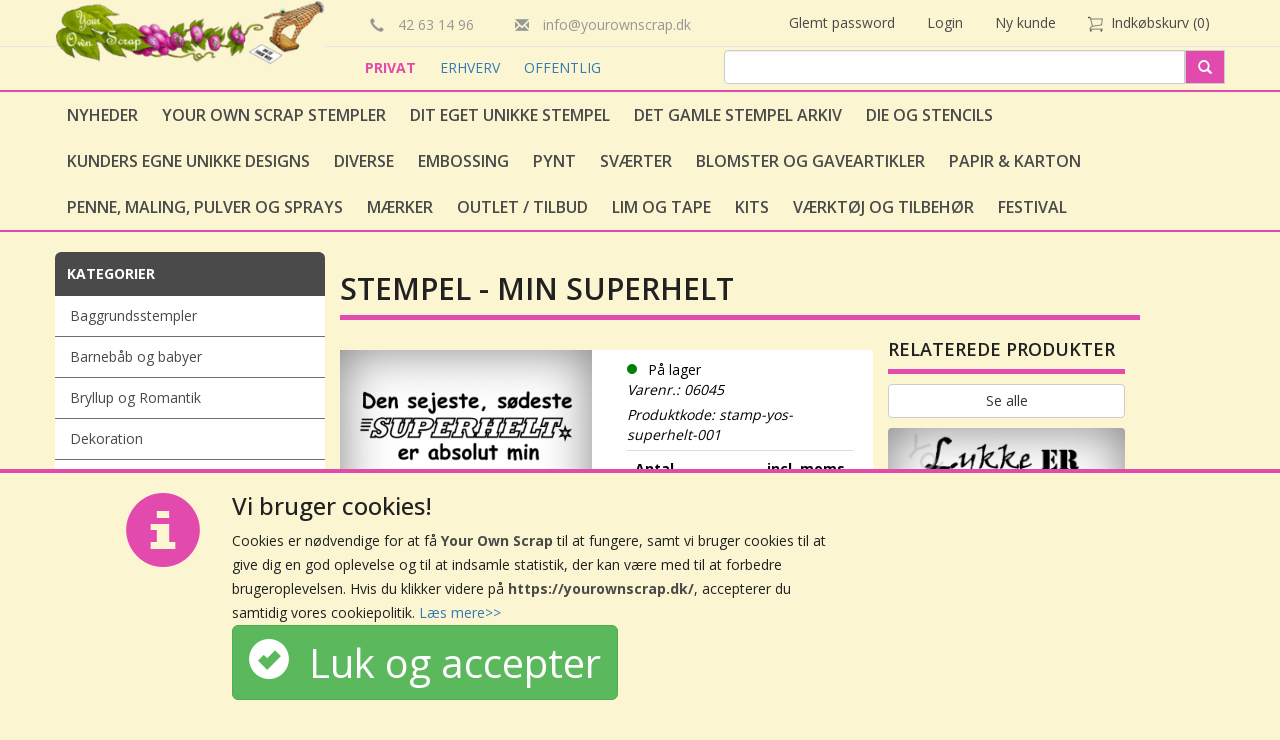

--- FILE ---
content_type: text/html
request_url: https://yourownscrap.dk/stempel-min-superhelt
body_size: 15866
content:
<!DOCTYPE html >
<html lang="da">
  <head>
    <meta http-equiv="X-UA-Compatible" content="IE=edge" />
    <meta name="viewport" content="width=device-width, initial-scale=1">
	<base href="https://yourownscrap.dk/" /><meta http-equiv="Content-Type" content="text/html; charset=utf-8" /><link rel="sitemap" type="application/xml" title="Sitemap" href="/sitemap.xml"><link rel="icon" href="favicon.ico" type="image/x-icon"/><link rel="shortcut icon" href="favicon.ico" type="image/x-icon"/><link href="https://fonts.googleapis.com/css?family=Open+Sans:400,300,500,600,700,800,900" rel="stylesheet" type="text/css" /><link href="https://cdn.jsdelivr.net/qtip2/2.2.1/jquery.qtip.min.css" rel="stylesheet" type="text/css" /><link href="https://fonts.googleapis.com/css2?family=Material+Icons" rel="stylesheet" type="text/css" /><link href="https://yourownscrap.dk/skin/front/default/css/bootstrap.css?version=1759183322" rel="stylesheet" type="text/css" /><link href="https://yourownscrap.dk/skin/front/yourownscrap/css/default.css?version=1612344795" rel="stylesheet" type="text/css" /><link href="https://yourownscrap.dk/skin/front/default/css/glyphicons.css?version=1759183322" rel="stylesheet" type="text/css" /><link href="https://yourownscrap.dk/skin/front/default/css/glyphicons-social.css?version=1759183322" rel="stylesheet" type="text/css" /><link href="https://yourownscrap.dk/skin/front/default/css/glyphicons-filetypes.css?version=1759183322" rel="stylesheet" type="text/css" /><link href="https://yourownscrap.dk/skin/front/default/css/fancybox/jquery.fancybox3.css?version=1759183322" rel="stylesheet" type="text/css" /><script src="https://yourownscrap.dk/skin/front/default/js/jquery.js?version=1.2.11.9.13" type="text/javascript"   ></script><script src="https://yourownscrap.dk/skin/front/default/js/jquery.cookie.js?version=1.2.11.9.13" type="text/javascript"   ></script><script src="https://yourownscrap.dk/skin/front/default/js/bootstrap.js?version=1.2.11.9.13" type="text/javascript"   ></script><script src="https://yourownscrap.dk/skin/front/default/js/addToCart.js?version=1.2.11.9.13" type="text/javascript"  async  ></script><script src="https://yourownscrap.dk/skin/front/default/js/product.js?version=1.2.11.9.13" type="text/javascript"  async  ></script><script src="https://yourownscrap.dk/skin/front/default/js/Translator.js?version=1.2.11.9.13" type="text/javascript"  async  ></script><script src="https://yourownscrap.dk/skin/front/default/js/script.js?version=1.2.11.9.13" type="text/javascript"  async  ></script><script src="https://yourownscrap.dk/skin/front/default/js/uicore/form.js?version=1.2.11.9.13" type="text/javascript"   ></script><script src="https://yourownscrap.dk/skin/front/default/css/fancybox/jquery.fancybox3.min.js?version=1.2.11.9.13" type="text/javascript"   ></script><script src="https://yourownscrap.dk/skin/front/default/js/attributes.js?version=1.2.11.9.13" type="text/javascript"   ></script><script   src="https://cdn.jsdelivr.net/qtip2/2.2.1/jquery.qtip.min.js" type="text/javascript"></script><script   src="https://cdn.jsdelivr.net/npm/accounting-js@1.1.1/dist/accounting.umd.min.js" type="text/javascript"></script><script   src="https://cdn.jsdelivr.net/npm/sweetalert2@11" type="text/javascript"></script><script type="text/javascript">
			var addToCartUrl = "https://yourownscrap.dk/shop/checkout/addToCartAjax";
			
		var decimalPoint = ",";var productId = "0";var thousandSeparator = ".";var productAttributeUrl = "https://yourownscrap.dk/shop/product/getPossibleProductAttributeValuesAjax";var useStockControl = "0";var label_close = "Luk";	
						$(document).ready(() => {	
							try{	
								$(window).trigger("fbp_viewitem", JSON.parse('{"items":[{"id":"k6753","name":"Stempel - min superhelt","category":"Your Own Scrap Stempler\/Tekst stempler","brand":"Your Own Scrap","price":"63.1999","sku":"06045"}]}'));	
							}catch(err){	
								console.warn(err);	
							}	
						});	
					

	var cartPopoverProductTimeout;
	
	var pagecontent = 
	{
		content_name : "Stempel - min superhelt",
		content_type : "product",
		content_ids : ["6753"],
		value : 78.999875,
		currency : "DKK"
	};

	jQuery(document).ready(function() {
		
		jQuery("#add-to-cart-popover-product").appendTo(jQuery("body"));
		
		jQuery(window).on("itemAddedToCart",function(evt,dat) {
			if(dat.lastShopProductId !== undefined && dat.lastShopProductId == 6753) {
				var cartPopover = jQuery("#add-to-cart-popover-product");
				var productItem = jQuery(".product-info .add-to-cart-btn");
				if(!productItem.length) {
					return;
				}				
				var pos = productItem.offset();		
				cartPopover.addClass("added-to-cart");
				cartPopover.css({
					top: (pos.top - productItem.height()/2 - cartPopover.height()),
					left: (pos.left + productItem.width()/2 - cartPopover.width()/2)
				});
				
				if(cartPopoverProductTimeout) {
					clearTimeout(cartPopoverProductTimeout);
				}
				
				cartPopoverProductTimeout = setTimeout(function() {
					cartPopover.hide();
					cartOverlay.animate({opacity:0},500,function() {
						jQuery(this).hide();
					});
				},3000);

			}
		});
		

		jQuery(window).on("addingItemToCartJson",function(evt,dat) {
			if(dat.value !== undefined && dat.value == 6753) {
				
				var cartPopover = jQuery("#add-to-cart-popover-product");
				var productItem = jQuery(".product-info .add-to-cart-btn");
				if(!productItem.length) {
					return;
				}
				var pos = productItem.offset();
				
				cartPopover.removeClass("added-to-cart");
				
				var cartOverlay = jQuery("#add-to-cart-overlay-product");
				
				cartPopover.css({
					top: (pos.top - productItem.height()/2 - cartPopover.height()),
					left: (pos.left + productItem.width()/2 - cartPopover.width()/2)
				});
				
				cartOverlay.css({
					top: (pos.top ),
					left: (pos.left+15 ),
					height: productItem.height(),
					width: productItem.width(),
					opacity: 0,
					display: "block"
				}).animate({opacity:1},500);
				
				cartPopover.show();
				
			}
		});
	});			

	function removeFromFavourites (form, loader, prodId) {
    
		if(!confirm("Er du sikker på at du vil fjerne dette produkt fra dine favoritter?")) {
			return false;
		}	
		
    var jqForm = jQuery("#" + form);
    var data = jqForm.serialize();
    
		var favElm =jQuery("#add-to-favourites-"+prodId);
		var favElmStar = jQuery("#add-to-favourites-"+prodId+" i")
		favElmStar.addClass("glyphicon-refresh").removeClass("glyphicon-star");

		jQuery.post("https://yourownscrap.dk/shop/myAccountGroup/removeFromFavouriteAjax", data, function (rsp) {
			if(rsp.status == "ok") {
				jQuery("#add-to-favourites-"+prodId).attr("title","Tilføj til favoritter").attr("class","add-favourite").attr("onclick","addToFavourites('"+form+"','',"+prodId+")");
				jQuery("#add-to-favourites-text-"+prodId).html("Tilføj til favoritter");	

				favElm.removeClass("favourite").removeClass("remove-favourite").addClass("add-favourite");
			}
		}, "json").complete(function () {
				favElmStar.addClass("glyphicon-star").removeClass("glyphicon-refresh");
		});
	}

	function addToFavourites (form, loader, prodId) {
    var jqForm = jQuery("#" + form);
    var data = jqForm.serialize();

		
		var favElm = jQuery("#add-to-favourites-"+prodId);
		var favElmStar = jQuery("#add-to-favourites-"+prodId+" i")
		favElmStar.addClass("glyphicon-refresh").removeClass("glyphicon-star");
		
		jQuery.post("https://yourownscrap.dk/shop/myAccountGroup/addToFavouriteAjax", data, function (rsp) {
			if(rsp.status == "ok") {
				favElm.addClass("favourite").attr("title","Er favorit");
				jQuery("#add-to-favourites-"+prodId).attr("title","Er favorit").attr("class","favourite remove-favourite").attr("onclick","removeFromFavourites('"+form+"','',"+prodId+")");
				jQuery("#add-to-favourites-text-"+prodId).html("Er favorit");	
			}
		}, "json").complete(function () {
				favElmStar.addClass("glyphicon-star").removeClass("glyphicon-refresh");
		});
	}

	function finalQuantityFixer(finalQuantity, value, elem ) {
		value = parseInt(value);
		if ( !isNaN(value) ) {
			if ( value % finalQuantity != 0 ) {
				var newValue = ( parseInt(value / finalQuantity) + 1 ) * parseInt(finalQuantity);
				elem.val(newValue);
			} 
		} 
	}
		


  var cartPopoverTimeout;
  
  jQuery(document).ready(function() {
    
    jQuery(window).on("itemAddedToCart",function(evt,dat) {
      if(dat.lastShopProductId !== undefined) {
        var cartPopover = jQuery("#add-to-cart-popover");
        var productItem = jQuery("#product-"+dat.lastShopProductId);
        if(!productItem.length) {
          return;
        }       
        var pos = productItem.position();       
        cartPopover.addClass("added-to-cart");
        cartPopover.css({
          top: (pos.top + productItem.height() - cartPopover.height()*1.4),
          left: (pos.left+26 )
        });
        
        if(cartPopoverTimeout) {
          clearTimeout(cartPopoverTimeout);
        }
        
        cartPopoverTimeout = setTimeout(function() {
          jQuery("#add-to-cart-popover").hide();
          jQuery("#add-to-cart-overlay").animate({opacity:0},500,function() {
            jQuery(this).hide();
          });
        },3000);
                
      }
    });
    
    
    jQuery(window).on("addingItemToCartJson",function(evt,dat) {
      if(dat.value !== undefined) {
        
        
        var cartPopover = jQuery("#add-to-cart-popover");
        var productItem = jQuery("#product-"+dat.value);
        if(!productItem.length) {
          return;
        }
        var pos = productItem.position();
        
        cartPopover.removeClass("added-to-cart");
        
        var cartOverlay = jQuery("#add-to-cart-overlay");
        
        cartPopover.css({
          top: (pos.top + productItem.height() - cartPopover.height() *1.6 ),
          left: (pos.left+26  )
        });
        
        cartOverlay.css({
          top: (pos.top ),
          left: (pos.left+15 ),
          height: productItem.height(),
          width: productItem.width(),
          opacity: 0,
          display: "block"
        }).animate({opacity:1},500);
        
        cartPopover.show();
        
      }
    });
  });
    
  function removeFromFavourites (form, loader, prodId) {
    
    if(!confirm("Er du sikker på at du vil fjerne dette produkt fra dine favoritter?")) {
      return false;
    } 

    var jqForm = jQuery("#" + form);
    var data = jqForm.serialize();

    var favElm =jQuery("#add-to-favourites-"+prodId);
    var favElmStar = jQuery("#add-to-favourites-"+prodId+" i")
    favElmStar.addClass("glyphicon-refresh").removeClass("glyphicon-star");
    
    jQuery.post("https://yourownscrap.dk/shop/myAccountGroup/removeFromFavouriteAjax", data, function (rsp) {
      if(rsp.status == "ok") {
        jQuery("#add-to-favourites-"+prodId).attr("title","Tilføj til favoritter").attr("class","add-favourite").attr("onclick","addToFavourites('"+form+"','',"+prodId+")");
        favElm.removeClass("favourite").removeClass("remove-favourite").addClass("add-favourite");
      }
    }, "json").complete(function () {
        favElmStar.addClass("glyphicon-star").removeClass("glyphicon-refresh");
    });
  }
  
  function addToFavourites (form, loader, prodId) {
    var jqForm = jQuery("#" + form);
    var data = jqForm.serialize();
    
    var favElm = jQuery("#add-to-favourites-"+prodId);
    var favElmStar = jQuery("#add-to-favourites-"+prodId+" i")
    favElmStar.addClass("glyphicon-refresh").removeClass("glyphicon-star");
    
    jQuery.post("https://yourownscrap.dk/shop/myAccountGroup/addToFavouriteAjax", data, function (rsp) {
      if(rsp.status == "ok") {
        favElm.addClass("favourite").attr("title","Er favorit");
        jQuery("#add-to-favourites-"+prodId).attr("title","Er favorit").attr("class","favourite remove-favourite").attr("onclick","removeFromFavourites('"+form+"','',"+prodId+")");
      }
    }, "json").complete(function () {
        favElmStar.addClass("glyphicon-star").removeClass("glyphicon-refresh");
    });
  }

  function finalQuantityFixer(finalQuantity, value, elem ) {
    value = parseInt(value);
    if ( !isNaN(value) ) {
      if ( value % finalQuantity != 0 ) {
        var newValue = ( parseInt(value / finalQuantity) + 1 ) * parseInt(finalQuantity);
        elem.val(newValue);
      } 
    } 
  }
  


  var cartPopoverTimeout;
  
  jQuery(document).ready(function() {
    
    jQuery(window).on("itemAddedToCart",function(evt,dat) {
      if(dat.lastShopProductId !== undefined) {
        var cartPopover = jQuery("#add-to-cart-popover");
        var productItem = jQuery("#product-"+dat.lastShopProductId);
        if(!productItem.length) {
          return;
        }       
        var pos = productItem.position();       
        cartPopover.addClass("added-to-cart");
        cartPopover.css({
          top: (pos.top + productItem.height() - cartPopover.height()*1.4),
          left: (pos.left+26 )
        });
        
        if(cartPopoverTimeout) {
          clearTimeout(cartPopoverTimeout);
        }
        
        cartPopoverTimeout = setTimeout(function() {
          jQuery("#add-to-cart-popover").hide();
          jQuery("#add-to-cart-overlay").animate({opacity:0},500,function() {
            jQuery(this).hide();
          });
        },3000);
                
      }
    });
    
    
    jQuery(window).on("addingItemToCartJson",function(evt,dat) {
      if(dat.value !== undefined) {
        
        
        var cartPopover = jQuery("#add-to-cart-popover");
        var productItem = jQuery("#product-"+dat.value);
        if(!productItem.length) {
          return;
        }
        var pos = productItem.position();
        
        cartPopover.removeClass("added-to-cart");
        
        var cartOverlay = jQuery("#add-to-cart-overlay");
        
        cartPopover.css({
          top: (pos.top + productItem.height() - cartPopover.height() *1.6 ),
          left: (pos.left+26  )
        });
        
        cartOverlay.css({
          top: (pos.top ),
          left: (pos.left+15 ),
          height: productItem.height(),
          width: productItem.width(),
          opacity: 0,
          display: "block"
        }).animate({opacity:1},500);
        
        cartPopover.show();
        
      }
    });
  });
    
  function removeFromFavourites (form, loader, prodId) {
    
    if(!confirm("Er du sikker på at du vil fjerne dette produkt fra dine favoritter?")) {
      return false;
    } 

    var jqForm = jQuery("#" + form);
    var data = jqForm.serialize();

    var favElm =jQuery("#add-to-favourites-"+prodId);
    var favElmStar = jQuery("#add-to-favourites-"+prodId+" i")
    favElmStar.addClass("glyphicon-refresh").removeClass("glyphicon-star");
    
    jQuery.post("https://yourownscrap.dk/shop/myAccountGroup/removeFromFavouriteAjax", data, function (rsp) {
      if(rsp.status == "ok") {
        jQuery("#add-to-favourites-"+prodId).attr("title","Tilføj til favoritter").attr("class","add-favourite").attr("onclick","addToFavourites('"+form+"','',"+prodId+")");
        favElm.removeClass("favourite").removeClass("remove-favourite").addClass("add-favourite");
      }
    }, "json").complete(function () {
        favElmStar.addClass("glyphicon-star").removeClass("glyphicon-refresh");
    });
  }
  
  function addToFavourites (form, loader, prodId) {
    var jqForm = jQuery("#" + form);
    var data = jqForm.serialize();
    
    var favElm = jQuery("#add-to-favourites-"+prodId);
    var favElmStar = jQuery("#add-to-favourites-"+prodId+" i")
    favElmStar.addClass("glyphicon-refresh").removeClass("glyphicon-star");
    
    jQuery.post("https://yourownscrap.dk/shop/myAccountGroup/addToFavouriteAjax", data, function (rsp) {
      if(rsp.status == "ok") {
        favElm.addClass("favourite").attr("title","Er favorit");
        jQuery("#add-to-favourites-"+prodId).attr("title","Er favorit").attr("class","favourite remove-favourite").attr("onclick","removeFromFavourites('"+form+"','',"+prodId+")");
      }
    }, "json").complete(function () {
        favElmStar.addClass("glyphicon-star").removeClass("glyphicon-refresh");
    });
  }

  function finalQuantityFixer(finalQuantity, value, elem ) {
    value = parseInt(value);
    if ( !isNaN(value) ) {
      if ( value % finalQuantity != 0 ) {
        var newValue = ( parseInt(value / finalQuantity) + 1 ) * parseInt(finalQuantity);
        elem.val(newValue);
      } 
    } 
  }
  
</script><meta name="title" content="Stempel - min superhelt" /><meta name="description" content="Min helt egen superhelt - s&oslash;ster, bror, mor, far" /><meta name="keywords" content="kreativ, hobby, scrapbooking, stempel, superhelt, søster, bror, mor, far, your own scrap" /><meta name="author" content="yourownscrap.dk" /><meta name="robots" content="INDEX, FOLLOW, max-snippet:-1, max-image-preview:large" /><meta name="googlebot" content="INDEX, FOLLOW" /><title>Stempel - min superhelt</title>
    <meta property="og:type" content="product.item" />
    <meta property="og:locale" content="da_DK" />
    <meta property="og:title" content="Stempel - min superhelt" />
    <meta property="og:description" content="Umonteret gummistempel - 5 x 2,5 cm (teksterne S&oslash;ster, Bror, Mor, Far kan udskiftes)" />
    <meta property="og:url" content="https://yourownscrap.dk/stempel-min-superhelt" />
    <meta property="product:condition" content="new" />
    <meta property="product:retailer_item_id" content="06045" />
    <meta property="og:image" content="https://yourownscrap.dk/images/media/Products/YourOwnScrap/thumbs/521_324/superhelt.jpg" />
    <meta property="og:image:width" content="521" />
    <meta property="og:image:height" content="324" />
    <meta property="product:availability" content="in stock" />
    <meta property="product:pretax_price:amount" content="63.20" />
    <meta property="product:pretax_price:currency" content="DKK" />
    <meta property="product:price:amount" content="79.00" />
    <meta property="product:price:currency" content="DKK" />
    <meta property="valueAddedTaxIncluded" content="true" />
    <meta property="product:brand" content="Your Own Scrap" />
  
  <script type="application/ld+json">
    {"@context":"https:\/\/schema.org\/","@type":"Product","name":"Stempel - min superhelt","description":"Umonteret gummistempel - 5 x 2,5 cm (teksterne S\u00f8ster, Bror, Mor, Far kan udskiftes)","sku":"06045","image":"https:\/\/yourownscrap.dk\/images\/media\/Products\/YourOwnScrap\/thumbs\/521_324\/superhelt.jpg","offers":{"@type":"Offer","priceCurrency":"DKK","price":"79.00","valueAddedTaxIncluded":true,"availability":"InStock","url":"https:\/\/yourownscrap.dk\/stempel-min-superhelt"},"brand":{"@type":"Brand","name":"Your Own Scrap"}}  </script>
  </head>
  <body class="shop_product_view shop_product shop global">
	<div id="header-top" class="main container-fluid">	  			
	<div class="container top-container alpha omega">
		<div class="row">

			<div class="col-lg-3 col-md-4 col-sm-6 col-xs-12 " >
				<a href="https://yourownscrap.dk/">
					<img class="img-responsive" src="https://yourownscrap.dk/skin/front/yourownscrap/images/logo6.png" />
					
				</a>
			</div>
			<div class="col-lg-9 col-md-8 col-sm-6 col-xs-12">
  			<div class="col-lg-5 col-md-4 hidden-sm hidden-xs omega">
  				<div class="contact-info clearfix">
	  				<div class="col-lg-5 col-sm-12 alpha omega">
  						<i style="top: 2px;" class="glyphicon glyphicon-earphone"></i>&emsp;42 63 14 96
						</div>
						<div class="col-lg-7 col-sm-12 alpha omega">
							<i style="top: 2px;" class="glyphicon glyphicon-envelope"></i>&emsp;info@yourownscrap.dk
	  				</div>		  					
  				</div>
  			</div>
			
  			<div class="col-lg-7 col-md-8 col-sm-12 col-xs-12 omega">
  				<div class="visible-xs-block col-xs-3 alpha">
  					
<div class="catalog-search " id="block-top_search_popup">
	<a href="javascript:void(0);" onclick="jQuery('#search-popover').toggle();jQuery('#product-search-form-field').focus();" class="btn btn-default">
		<span class="glyphicon glyphicon-search"></span>&nbsp;Søg		<span class="nav-arrow">
			
		</span>
	</a>
	
	<div class="popover bottom" id="search-popover">
		<div class="arrow"> </div>
		<div class="popover-content">
			<form  id="product-search-form-popup" method="get" action="https://yourownscrap.dk/shop/catalog/search" style="position: relative;"><div class="row"><div class="col-xs-12"><div class="input-group"><input id="product-search-form-field-popup" autocomplete="off" type="text" class="form-control" onfocus="if (this.value=='Søg felt tekst') { this.value =''; this.style.color='#000000'; }" style="z-index:200;"; name="q" value="" /><div class="input-group-addon" onclick="jQuery('#product-search-form').submit();" >
												<span class="glyphicon glyphicon-search" style="font-size:10px; top: 0px;"></span></div><div id="ac-elm-popup"><ul  class="nav nav-stacked nav-pills" id="ac-elm-results-popup"></ul></div></div></div></div></form>		</div>
	</div>
</div>

<script type="text/javascript">

var acElm;
var acElmResults;

var prevSearchTerm = "";

jQuery(function() {
	var req;
	acElm = jQuery("#ac-elm-popup");
	acElm.hide();
	acElm.css({
		position: "absolute",
		left: 0,
		top: acElm.parent().position().top + acElm.parent().height(),
		width: acElm.parent().width(),
		"z-index": 1099,
		"backgroundColor":"#fff"
	});
	acElm.parent().css("position","relative");
	acElmResults = jQuery("#ac-elm-results-popup");
	jQuery( "#product-search-form-field-popup" ).keyup(function () {


		if(!(this.value.length >= 2)) {
			acElm.hide();
			return;
		}
		
		if(this.value == prevSearchTerm) {
			return;
		}
		
		if(req !== undefined) {
			req.abort();
		}
		
		
		prevSearchTerm = this.value;
		
		
		
		req = jQuery.ajax({
			type: "post",
			url: "/js_catalog/index/autocomplete/",
			data: {term: this.value},
			dataType: "json",
			success:function(rsp) {
				acElm.show();
				
				if(rsp.results.length > 0) {
					var htm = "";
					
					jQuery.each(rsp.results,function(index,item) {
						htm += "<li>";
						htm += 		"<a class=\"clearfix\" href=\""+item.route+"\">";
						htm +=			"<span class=\"col-xs-8 alpha\">" + item.title;
						if(item.keyword != false) {
							htm += " ("+item.keyword+")";
						}
						htm += 			 "</span>";
						
						htm += 			"<span class=\"ac-parent-title col-xs-4  omega\">"+(item.parent_title != false ? "  "+ item.parent_title : "")+"</span>";
						htm += 		"</a>";
						htm += "</li>";
					});
					
					acElmResults.html(htm);
					
					
				} else {
					acElmResults.html(" ");
					acElm.hide();

				}
			}
		});
		
	});	
		
});	



</script>
					</div>  						

  				<div class="account_navigation-container col-lg-12 col-md-12 col-sm-12 col-xs-9 alpha omega">
	  				<ul class="nav nav-pills account_navigation"><li><a href="javascript:showForgotPassword();" class="hidden-sm hidden-xs">Glemt password</a></li><li><a href="javascript:showLogin();" >Login</a></li><li><a href="shop/customer/newCustomer" class="hidden-sm hidden-xs">Ny kunde</a></li>
	<li id="block-extra_menupoint">
		<script type="text/javascript">
			jQuery(document).ready(function() {
				jQuery(window).on("itemAddedToCart.cart",function() {
					//unlink
					jQuery(window).off("itemAddedToCart.cart");

						var ajaxOb = {
						
						url: "https://yourownscrap.dk/js_default/blocks/getBlock",
						data: {
						    handles: ["global"],
								block: "extra_menupoint",
								isPointshop: ""
						 },
						  
						success: function(rsp) {
							var block = jQuery("#block-"+this.oldData.block);

							block.replaceWith(rsp);
							jQuery("#cart-popover").slideDown();
							jQuery(window).scrollTop(jQuery(".cart-container").offset().top);
						},
						  dataType:"html"
						};
						
						ajaxOb.oldData = ajaxOb.data;
						
						jQuery.ajax(ajaxOb);
						
				});
			});
		</script>

		
		<div class="cart-container">
		<a href="javascript:void(0);" onclick="jQuery('#cart-popover').toggle();">
			<img src="https://yourownscrap.dk/skin/front/default/images/indkoebskurv-lille.png" />&nbsp;
			<span class="hidden-sm hidden-xs">Indkøbskurv</span><span> (0)</span>
			<span class="nav-arrow">
				
			</span>
			</a>
			
			<div class="popover bottom" id="cart-popover">
				<div class="arrow"> </div>
				<div class="popover-content">
					Indkøbskurven er tom							
				</div>
			</div>
	
		</div>

							
	</li>
	

</ul>			  					
  				</div>
  			</div>
		  </div>			  					

		</div>  				
	 	
	</div>
</div>

<div id="header-bottom" class="main container-fluid hidden-xs">
	<div class="container top-container alpha omega">
		<div class="row">
			<div class="col-lg-9 col-md-8 col-sm-6 hidden-xs alpha">

				<div class="col-lg-5 col-md-6 hidden-sm  customer-type-selector pull-left">
                        <a href="https://yourownscrap.dk/js_customers/CustomerType/index?type=private"
                class="active-customertype">
                PRIVAT              </a>    
          
                        <a href="https://yourownscrap.dk/js_customers/CustomerType/index?type=business"
                class="">
                ERHVERV              </a>    
          
                        <a href="https://yourownscrap.dk/js_customers/CustomerType/index?type=public"
                class="">
                OFFENTLIG              </a>    
          
                               
             	  					  
				</div>
				
<div class="col-lg-7 col-md-6 col-sm-12 hidden-xs catalog-search pull-right" id="block-top_search">
	<form  id="product-search-form" method="get" action="https://yourownscrap.dk/shop/catalog/search" style="position: relative;"><div class="row"><div class="col-xs-12 omega"><div class="input-group"><input id="product-search-form-field" autocomplete="off" type="text" class="form-control" onfocus="if (this.value=='Søg felt tekst') { this.value =''; this.style.color='#000000'; }" style="z-index:200;" name="q" value="" /><div class="input-group-addon" onclick="jQuery('#product-search-form').submit();">
										<span class="glyphicon glyphicon-search"></span></div><div id="ac-elm"><ul  class="nav nav-stacked nav-pills" id="ac-elm-results"></ul></div></div></div></div></form></div>

<script type="text/javascript">

var acElm;
var acElmResults;

var prevSearchTerm = "";

jQuery(function() {
	var req;
	acElm = jQuery("#ac-elm");
	acElm.hide();
	acElm.css({
		position: "absolute",
		left: 0,
		top: acElm.parent().position().top + acElm.parent().height(),
		width: acElm.parent().width(),
		"z-index": 1099,
		"backgroundColor":"#fff"
	});
	acElm.parent().css("position","relative");
	acElmResults = jQuery("#ac-elm-results");
	jQuery( "#product-search-form-field" ).keyup(function () {


		if(!(this.value.length >= 2)) {
			acElm.hide();
			return;
		}
		
		if(this.value == prevSearchTerm) {
			return;
		}
		
		if(req !== undefined) {
			req.abort();
		}
		
		
		prevSearchTerm = this.value;
		
		
		
		req = jQuery.ajax({
			type: "post",
			url: "/js_catalog/index/autocomplete/",
			data: {term: this.value},
			dataType: "json",
			success:function(rsp) {
				acElm.show();
				
				if(rsp.results.length > 0) {
					var htm = "";
					
					jQuery.each(rsp.results,function(index,item) {
						htm += "<li>";
						htm += 		"<a class=\"clearfix\" href=\""+item.route+"\">";
						htm +=			"<span class=\"col-xs-8 alpha\">" + item.title;
						if(item.keyword != false) {
							htm += " ("+item.keyword+")";
						}
						htm += 			 "</span>";
						
						htm += 			"<span class=\"ac-parent-title col-xs-4  omega\">"+(item.parent_title != false ? "  "+ item.parent_title : "")+"</span>";
						htm += 		"</a>";
						htm += "</li>";
					});
					
					acElmResults.html(htm);
					
					
				} else {
					acElmResults.html(" ");
					acElm.hide();

				}
			}
		});
		
	});	
		
});	



</script>
  						
			</div>
		</div>   				
	</div>

</div>		
		<div class="container-fluid catalog-nav">
			<div class="container alpha omega">
		    	<div class="row">
		    		<div class="col-xs-12 alpha omega">
	  					<nav role="navigation" class="navbar navbar-default catalog-horizontal"><div class="navbar-header">
		      <button type="button" class="navbar-toggle collapsed catalog-navbar-toggle" data-toggle="collapse" data-target="nav.catalog-horizontal div.navbar-collapse">
		        <span class="sr-only">Toggle navigation</span>
		        <span class="icon-bar"></span>
		        <span class="icon-bar"></span>
		        <span class="icon-bar"></span>
		      </button>		
		    </div> <div class="collapse navbar-collapse" ><ul class="nav navbar-nav" ><li class="dropdown first "><a  href="nyheder">Nyheder</a></li><li class="dropdown "><a  href="your-own-scrap-stempler">Your Own Scrap Stempler</a><div class="sub-menu"><ul class="level-1 "><li><a href="baggrundsstempler">Baggrundsstempler</a></li><li><a href="diverse-b-321">Diverse</a></li><li><a href="jul">Jul</a></li><li><a href="natur">Natur</a></li><li><a href="tekst-stempler">Tekst stempler</a></li></ul><ul class="level-1 "><li><a href="barneb-b-og-babyer">Barnebåb og babyer</a></li><li><a href="dyr">Dyr</a></li><li><a href="konfirmation">Konfirmation</a></li><li><a href="p-ske">Påske</a></li><li><a href="ting">Ting</a></li></ul><ul class="level-1 "><li><a href="bryllup-og-romantik">Bryllup og Romantik</a></li><li><a href="f-dselsdag">Fødselsdag</a></li><li><a href="maritimt">Maritimt</a></li><li><a href="silhuet-motiver">Silhuet motiver</a></li><li><a href="vintage">Vintage</a></li></ul><ul class="level-1 last "><li><a href="dekoration">Dekoration</a></li><li><a href="h-c-andersen-og-andre-eventyr">H.C Andersen og andre eventyr</a></li><li><a href="mennesker">Mennesker</a></li><li><a href="sport">Sport</a></li></ul></div></li><li class="dropdown "><a  href="dit-unikke-stempel-skabeloner">Dit eget unikke stempel</a></li><li class="dropdown "><a  href="det-gamle-stempel-arkiv">Det gamle stempel arkiv</a></li><li class="dropdown "><a  href="die-og-stencils">Die og stencils</a><div class="sub-menu"><ul class="level-1 "><li><a href="dies">Dies</a></li></ul><ul class="level-1 "><li><a href="stencils2">Stencils</a></li></ul><ul class="level-1 "></ul><ul class="level-1 last "></ul></div></li><li class="dropdown "><a  href="kunders-egne-unikke-designs">Kunders egne unikke designs</a></li><li class="dropdown "><a  href="diverse-b-231">Diverse</a></li><li class="dropdown "><a  href="embossing">Embossing</a><div class="sub-menu"><ul class="level-1 "><li><a href="embossing-folder">Embossing Folder</a></li></ul><ul class="level-1 "><li><a href="embossing-pads-puder">Embossing Pads/Puder</a></li></ul><ul class="level-1 "><li><a href="embossing-pulver">Embossing Pulver</a></li></ul><ul class="level-1 last "></ul></div></li><li class="dropdown "><a  href="pynt">Pynt</a><div class="sub-menu"><ul class="level-1 "><li><a href="bling">Bling</a></li><li><a href="dekorationsb-nd">Dekorationsbånd</a></li><li><a href="tags-manilla-m-rker">Tags / Manilla mærker</a></li></ul><ul class="level-1 "><li><a href="blomster-amp-sommerfugle">Blomster &amp; Sommerfugle</a></li><li><a href="metal-pynt">Metal pynt</a></li><li><a href="tr-pynt">Træ pynt</a></li></ul><ul class="level-1 "><li><a href="brads-amp-eyelets">Brads &amp; Eyelets</a></li><li><a href="perler-amp-sten">Perler &amp; Sten</a></li></ul><ul class="level-1 last "><li><a href="chipboard-og-3d-produkter">Chipboard og 3D produkter</a></li><li><a href="stickers-klisterm-rker">Stickers </a></li></ul></div></li><li class="dropdown "><a  href="sv-rter">Sværter</a><div class="sub-menu"><ul class="level-1 "><li><a href="alkohol-ink-flydede-sv-rte">Alkohol ink - flydede sværte</a></li><li><a href="tsukineko-c-205">Tsukineko (StazOn, Versafine)</a></li></ul><ul class="level-1 "><li><a href="distress-ink">Distress ink</a></li></ul><ul class="level-1 "><li><a href="distress-oxide">Distress Oxide</a></li></ul><ul class="level-1 last "><li><a href="memento">Memento</a></li></ul></div></li><li class="dropdown "><a  href="blomster">Blomster og gaveartikler</a><div class="sub-menu"><ul class="level-1 "><li><a href="buketter-og-dekorationer">Buketter og dekorationer</a></li><li><a href="chic-antique">Chic Antique</a></li></ul><ul class="level-1 "><li><a href="begravelsesbinderi">Begravelsesbinderi</a></li></ul><ul class="level-1 "><li><a href="bryllupsbinderi">Bryllupsbinderi</a></li></ul><ul class="level-1 last "><li><a href="glas">Glas gravering</a></li></ul></div></li><li class="dropdown "><a  href="papir-amp-karton">Papir &amp; Karton </a><div class="sub-menu"><ul class="level-1 "><li><a href="design-papir">Design papir</a></li></ul><ul class="level-1 "><li><a href="ensfarvet-basis-papir">Ensfarvet basis papir</a></li></ul><ul class="level-1 "><li><a href="specialpapir">Specialpapir</a></li></ul><ul class="level-1 last "><li><a href="decoupage">Decoupage</a></li></ul></div></li><li class="dropdown "><a  href="penne-og-farver">Penne, Maling, Pulver og Sprays</a></li><li class="dropdown "><a  href="m-rker">Mærker</a><div class="sub-menu"><ul class="level-1 "><li><a href="mrk-amy-design">Amy Design</a></li><li><a href="couture-creations-b-343">Couture Creations</a></li><li><a href="dutch-doobadoo">DUTCH DOOBADOO</a></li><li><a href="jeanne-darc-living">Jeanne D'Arc Living</a></li><li><a href="leane-design">Leane design</a></li><li><a href="maria-l-rasmussen">Maria L. Rasmussen</a></li><li><a href="nellie-snellen-b-168">Nellie Snellen</a></li><li><a href="ranger-b-151">Ranger</a></li><li><a href="scrapberry-b-277">ScrapBerry</a></li><li><a href="spellbinders-b-292">Spellbinders</a></li><li><a href="we-r-memory-keepers">We R Memory Keepers</a></li><li><a href="yvonne-design-b-287">Yvonne design</a></li><li><a href="kurtake">Kurtake</a></li></ul><ul class="level-1 "><li><a href="bobunny-b-242">BoBunny</a></li><li><a href="craft-and-you-design-b-280">Craft and You Design</a></li><li><a href="fabscraps-b-271">FabScraps</a></li><li><a href="joy-crafts-b-232">Joy Crafts</a></li><li><a href="lemoncraft">Lemoncraft</a></li><li><a href="marianne-design-b-204">Marianne Design</a></li><li><a href="paper-heaven">Paper Heaven</a></li><li><a href="reprint_">REPRINT</a></li><li><a href="sizzix-b-365">Sizzix</a></li><li><a href="stamperia-b-382">Stamperia</a></li><li><a href="wild-rose-studio-b-249">Wild Rose Studio</a></li><li><a href="13-arts-kategori">13 Arts</a></li></ul><ul class="level-1 "><li><a href="ciao-bella">Ciao Bella</a></li><li><a href="crafters-companion-b-155">Crafters Companion</a></li><li><a href="fantasiaq">Fantasiaq</a></li><li><a href="kaisercraft-b-385">KaiserCraft</a></li><li><a href="maja-design-b-381">Maja Design</a></li><li><a href="mette-janni">Mette Janni</a></li><li><a href="papermania-b-197">Papermania</a></li><li><a href="ridderholm-b-246">Ridderholm</a></li><li><a href="snipart">Snipart</a></li><li><a href="storyteller">Storyteller</a></li><li><a href="x-cut-b-284">X-CUT</a></li><li><a href="m_studiolight">StudioLight</a></li></ul><ul class="level-1 last "><li><a href="clarity-stamp-b-355">Clarity Stamp</a></li><li><a href="dixi-craft-b-251">Dixi Craft</a></li><li><a href="graphic-45-b-192">Graphic 45</a></li><li><a href="lablanche-b-156">LaBlanche</a></li><li><a href="maremi-small-art">Maremi's small art</a></li><li><a href="michelle-blank">Michelle Blank-Petersen</a></li><li><a href="prima-marketing-b-157">Prima Marketing</a></li><li><a href="sanne-kreativ">Sanne Kreativ</a></li><li><a href="all-spectrum-noir">Spectrum Noir</a></li><li><a href="tsukineko">Tsukineko</a></li><li><a href="your-own-scrap-b-153">Your Own Scrap</a></li><li><a href="simple-and-basic">Simple and Basic</a></li></ul></div></li><li class="dropdown "><a  href="outlet">Outlet  / Tilbud</a></li><li class="dropdown "><a  href="lim3">Lim og tape</a></li><li class="dropdown "><a  href="kits">Kits</a></li><li class="dropdown "><a  href="v-rkt-j-amp-opbevaring">Værktøj og tilbehør</a></li><li class="dropdown "><a  href="festival">Festival</a><div class="sub-menu"><ul class="level-1 "><li><a href="camp-grej">Camp grej</a></li></ul><ul class="level-1 "><li><a href="drikkevarer">Drikkevarer</a></li></ul><ul class="level-1 "><li><a href="hygiejne-artikler">Hygiejne artikler</a></li></ul><ul class="level-1 last "><li><a href="udlejning">Udlejning</a></li></ul></div></li></ul></div></nav>  	
		    		</div>
		    	</div>		
			</div>		
		</div>

			  	
	    <div class="container alpha omega" id="content">

    	<div class="row">
    		
	    		<div class="col-xs-12 col-sm-12 col-md-4 col-lg-3">

					<div class="horizontal-category "><div class="header  hidden-xs hidden-sm">Kategorier</div><ul class="nav nav-stacked  hidden-xs hidden-sm"><li class=" first"><a href="https://yourownscrap.dk/baggrundsstempler">Baggrundsstempler</a></li><li class=""><a href="https://yourownscrap.dk/barneb-b-og-babyer">Barnebåb og babyer</a></li><li class=""><a href="https://yourownscrap.dk/bryllup-og-romantik">Bryllup og Romantik</a></li><li class=""><a href="https://yourownscrap.dk/dekoration">Dekoration</a></li><li class=""><a href="https://yourownscrap.dk/diverse-b-321">Diverse</a></li><li class=""><a href="https://yourownscrap.dk/dyr">Dyr</a></li><li class=""><a href="https://yourownscrap.dk/f-dselsdag">Fødselsdag</a></li><li class=""><a href="https://yourownscrap.dk/h-c-andersen-og-andre-eventyr">H.C Andersen og andre eventyr</a></li><li class=""><a href="https://yourownscrap.dk/jul">Jul</a></li><li class=""><a href="https://yourownscrap.dk/konfirmation">Konfirmation</a></li><li class=""><a href="https://yourownscrap.dk/maritimt">Maritimt</a></li><li class=""><a href="https://yourownscrap.dk/mennesker">Mennesker</a></li><li class=""><a href="https://yourownscrap.dk/natur">Natur</a></li><li class=""><a href="https://yourownscrap.dk/p-ske">Påske</a></li><li class=""><a href="https://yourownscrap.dk/silhuet-motiver">Silhuet motiver</a></li><li class=""><a href="https://yourownscrap.dk/sport">Sport</a></li><li class=" active"><a href="https://yourownscrap.dk/tekst-stempler">Tekst stempler</a></li><li class=""><a href="https://yourownscrap.dk/ting">Ting</a></li><li class=""><a href="https://yourownscrap.dk/vintage">Vintage</a></li></ul></div>					
	    		</div>
	    		
	    		    		<div class="col-xs-12 col-sm-12 col-md-8 col-lg-9</div>">
    			<div id="add-to-cart-popover-product" class="popover top"><div class="arrow"></div><div class="popover-title"><button type="button" class="close pull-right" onclick="jQuery(this).closest('.popover').hide();"><span aria-hidden="true">&times;</span><span class="sr-only">Luk</span></button><span class="adding-to-cart-title">Tilføjer til indkøbskurven</span><span class="added-to-cart-title">Varen blev lagt i indkøbskurven.</span></div><div class="popover-content"><img class="loader" src="https://yourownscrap.dk/skin/front/default/images/loader.gif" /><div class="success-box"><i class="glyphicon glyphicon-ok-sign"></i><hr /><div class="row"><div class="col-xs-12"><a href="https://yourownscrap.dk/shop/checkout/viewCart" class="btn btn-go-to-cart">Gå til kassen</a></div></div><hr /></div></div></div><div id="add-to-cart-overlay-product"></div>
<div class="row">
	<div class="col-xs-12 hidden-xs alpha omega">
		<h2 class="product-title main-title">Stempel - min superhelt</h2>					
	</div>
	<div class="col-xs-12 hidden-lg hidden-md hidden-sm">
		<h2 class="product-title main-title">Stempel - min superhelt</h2>					
	</div>
			
	<div class="shop-product col-lg-8 col-md-12 col-sm-12 col-xs-12">
		<div class="container-top row">
			<div class="col-lg-6 col-md-6 col-sm-6 col-xs-12 alpha ">
				<div class="product-image" onclick="openImageGallery();">
          			  
					<div class="image-shadow"></div>
													<span style="display: inline-block; height: 100%; vertical-align: middle;"></span>
								<img src="https://yourownscrap.dk/images/media/Products/YourOwnScrap/thumbs/521_324/superhelt.jpg" alt="Stempel - min superhelt" title="" class="img-responsive"  />
											</div>	
					
									
									<div class="row alpha omega product-image-box">
														<div class="col-xs-4 alpha omega">
									<div class="product-thumb fancybox" data-fancybox-group="gallery" rel="group" href="https://yourownscrap.dk/images/media/Products/YourOwnScrap/thumbs/800_800/superhelt.jpg">
										<div class="image-shadow"></div>
											<img alt="Stempel - min superhelt" src="https://yourownscrap.dk/images/media/Products/YourOwnScrap/thumbs/150_100/superhelt.jpg" class="img-responsive" />											
									
											
									</div>
								</div>
						
											</div>
						
							</div>
					
			<div class="product-info col-lg-6 col-md-6 col-sm-6 col-xs-12">
				<div class="inner-container">
					<div class="product-stock">
						<div class="stock-info-container">
															<div class="stock-indicator in-stock">&nbsp;</div>
								<div class="stock-text">
									På lager								</div>
													</div>
					</div>
					<div class="sku-container">
						Varenr.: 06045					</div>
										<div class="sku-container">
						Produktkode: stamp-yos-superhelt-001					</div>
										
					<div class="packaging-info">
												
												
											</div>
					
					<div class="price-container">
						<form name="form-add-to-cart" id="form-add-to-cart" method="post" onsubmit="return false;">
							<input type="hidden" name="shop_product_id" value="6753" />
							<table class="table table-responsive">
								<tr>
									<th>
										Antal									</th>
																											<th class="align-right">
										incl. moms																		</th>												
								</tr>
						
								<tr>
									<td style="text-transform: lowercase;">
										v/1									</td>
																											<td class="align-right">
										79,00	
									</td>			
																	</tr>
									
										
  
                  
                        
										<tr>
											<td colspan="2" class="align-right">
												<label for="product-quantity">Antal:&nbsp;</label>
												<input type="text" class="product-quantity" id="product-quantity" name="quantity" value="1"
													onchange="finalQuantityFixer(1,this.value, jQuery(this) )" />
												
											</td>
										</tr>
								
										<tr>
											<td class="align-right" colspan="2">
		
												<div class="btn btn-success add-to-cart-btn" onclick="catalogAddToCart('form-add-to-cart');">
													<i class="glyphicon glyphicon-shopping-cart"></i>&nbsp;&nbsp;
													Læg i kurven												</div>
						
											</td>						
										</tr>	
	                
							</table>
							
												   						   
						  
						   						   
								
						</form>	

						
												
					</div>

				</div>

			</div>

			<div class="col-xs-12">
				<div class="description">
					Umonteret gummistempel - 5 x 2,5 cm (teksterne Søster, Bror, Mor, Far kan udskiftes)				</div>

										<div class="product-features">
							<table class="table">
								<tr>
									<th colspan="2">
										Produkt features 
									</th>
								</tr>											
																<tr class="product-feature">
										<td class="product-feature-title">Producent</td>
										<td class="product-feature-value">
											Your Own Scrap										</td>
									</tr>
																<tr class="product-feature">
										<td class="product-feature-title">På lager</td>
										<td class="product-feature-value">
											Ja										</td>
									</tr>
														</table>

						</div>
								
								
				
			</div>
		
			<div class="col-xs-12 product-bottom">
				
						

				
										
			</div>		
		
		</div>
	</div>
			
			 	
		 	<div class="col-lg-4 visible-lg-block">
			<h4 class="main-title">Relaterede produkter</h4>
			<div class="related-products"><a id="related-products-anchor" class="btn btn-default btn-block" href="https://yourownscrap.dk/stempel-min-superhelt#related-products-container">Se alle</a><div id="shop-catalog" class="related_products_content"><div class="products-grid"><div id="add-to-cart-popover" class="popover top"><div class="arrow"></div><div class="popover-title"><span class="adding-to-cart-title">Tilføjer til indkøbskurven</span><span class="added-to-cart-title">Varen blev lagt i indkøbskurven.</span></div><div class="popover-content"><img class="loader" src="https://yourownscrap.dk/skin/front/default/images/loader.gif" /><div class="success-box"><i class="glyphicon glyphicon-ok-sign"></i></div></div></div><div id="add-to-cart-overlay"></div><div class="row"><div class="col-lg-12 col-md-12 col-sm-6 col-xs-12 product-container" id="product-4548"><div class="product-container-inner"><a href="https://yourownscrap.dk/lykke-er"><div class="product-image"><div class="image-shadow"></div><span style="display: inline-block; height: 100%; vertical-align: middle;"></span>  <img src="https://yourownscrap.dk/images/media/Products/YourOwnScrap/thumbs/287_179/Yos-LykkeErETGodt-001.jpg" alt="Lykke er" title="" class="img-responsive" /></div></a><div class="product-info clearfix"><span class="product-title col-xs-12 alpha omega" title="Lykke er"><a href="https://yourownscrap.dk/lykke-er">Lykke er</a></span><div class="col-xs-8 alpha omega sku-container" style="height:20px;margin-bottom:0px;"><span class="sku-label">Varenr.: </span>04088</div><div class="col-xs-4 alpha omega"></div><div class="product-price col-xs-12 alpha omega "><span class="alpha omega with-tax-label price-label col-xs-4">m. moms</span><span class="with-tax col-xs-8 alpha omega"> 29,00 kr.</span></div><div class="col-xs-12 alpha omega add-to-cart-container"><div class="col-xs-1 alpha omega"></div><div class="col-xs-11 alpha omega"><form  method="post" action="" id="shop-catalog-form-buy-now-4548" onsubmit="return false;"><input type="hidden" name="shop_product_id" value="4548" /><div class="pull-right"><input type="text" class="product-quantity" size="4" name="quantity" 
                               value="1" 
                               /><div class="btn btn-success add-to-cart-btn" onclick="catalogAddToCart('shop-catalog-form-buy-now-4548', 'cart-loader-4548');"><i class="glyphicon glyphicon-shopping-cart"></i>&nbsp;&nbsp;Læg i kurven</div></div></form></div></div></div></div></div><div class="col-lg-12 col-md-12 col-sm-6 col-xs-12 product-container" id="product-4547"><div class="product-container-inner"><a href="https://yourownscrap.dk/livets-spil"><div class="product-image"><div class="image-shadow"></div><span style="display: inline-block; height: 100%; vertical-align: middle;"></span>  <img src="https://yourownscrap.dk/images/media/Products/YourOwnScrap/thumbs/287_179/Yos-LivetBestaarIkke-001.jpg" alt="Livets spil" title="" class="img-responsive" /></div></a><div class="product-info clearfix"><span class="product-title col-xs-12 alpha omega" title="Livets spil"><a href="https://yourownscrap.dk/livets-spil">Livets spil</a></span><div class="col-xs-8 alpha omega sku-container" style="height:20px;margin-bottom:0px;"><span class="sku-label">Varenr.: </span>04087</div><div class="col-xs-4 alpha omega"></div><div class="product-price col-xs-12 alpha omega "><span class="alpha omega with-tax-label price-label col-xs-4">m. moms</span><span class="with-tax col-xs-8 alpha omega"> 49,00 kr.</span></div><div class="col-xs-12 alpha omega add-to-cart-container"><div class="col-xs-1 alpha omega"></div><div class="col-xs-11 alpha omega"><form  method="post" action="" id="shop-catalog-form-buy-now-4547" onsubmit="return false;"><input type="hidden" name="shop_product_id" value="4547" /><div class="pull-right"><input type="text" class="product-quantity" size="4" name="quantity" 
                               value="1" 
                               /><div class="btn btn-success add-to-cart-btn" onclick="catalogAddToCart('shop-catalog-form-buy-now-4547', 'cart-loader-4547');"><i class="glyphicon glyphicon-shopping-cart"></i>&nbsp;&nbsp;Læg i kurven</div></div></form></div></div></div></div></div></div></div> </div></div>	 	</div>	
 	</div>


		<div class="row " id="related-products-container">
			<div class="col-xs-12">
	
				<div class="container-bottom row">
					<div class="col-xs-12">
						<h2 class="title">
							<span class="pull-left">
								Relaterede produkter					
							</span>
						</h2>							
					</div>
				
				</div>
			
				<div id="shop-catalog" class="related_products_content"><div class="products-grid"><div id="add-to-cart-popover" class="popover top"><div class="arrow"></div><div class="popover-title"><span class="adding-to-cart-title">Tilføjer til indkøbskurven</span><span class="added-to-cart-title">Varen blev lagt i indkøbskurven.</span></div><div class="popover-content"><img class="loader" src="https://yourownscrap.dk/skin/front/default/images/loader.gif" /><div class="success-box"><i class="glyphicon glyphicon-ok-sign"></i></div></div></div><div id="add-to-cart-overlay"></div><div class="row"><div class="col-lg-4 col-md-6 col-sm-6 col-xs-12 product-container" id="product-4548"><div class="product-container-inner"><a href="https://yourownscrap.dk/lykke-er"><div class="product-image"><div class="image-shadow"></div><span style="display: inline-block; height: 100%; vertical-align: middle;"></span>  <img src="https://yourownscrap.dk/images/media/Products/YourOwnScrap/thumbs/287_179/Yos-LykkeErETGodt-001.jpg" alt="Lykke er" title="" class="img-responsive" /></div></a><div class="product-info clearfix"><span class="product-title col-xs-12 alpha omega" title="Lykke er"><a href="https://yourownscrap.dk/lykke-er">Lykke er</a></span><div class="col-xs-8 alpha omega sku-container" style="height:20px;margin-bottom:0px;"><span class="sku-label">Varenr.: </span>04088</div><div class="col-xs-4 alpha omega"></div><div class="product-price col-xs-12 alpha omega "><span class="alpha omega with-tax-label price-label col-xs-4">m. moms</span><span class="with-tax col-xs-8 alpha omega"> 29,00 kr.</span></div><div class="col-xs-12 alpha omega add-to-cart-container"><div class="col-xs-1 alpha omega"></div><div class="col-xs-11 alpha omega"><form  method="post" action="" id="shop-catalog-form-buy-now-4548" onsubmit="return false;"><input type="hidden" name="shop_product_id" value="4548" /><div class="pull-right"><input type="text" class="product-quantity" size="4" name="quantity" 
                               value="1" 
                               /><div class="btn btn-success add-to-cart-btn" onclick="catalogAddToCart('shop-catalog-form-buy-now-4548', 'cart-loader-4548');"><i class="glyphicon glyphicon-shopping-cart"></i>&nbsp;&nbsp;Læg i kurven</div></div></form></div></div></div></div></div><div class="col-lg-4 col-md-6 col-sm-6 col-xs-12 product-container" id="product-4547"><div class="product-container-inner"><a href="https://yourownscrap.dk/livets-spil"><div class="product-image"><div class="image-shadow"></div><span style="display: inline-block; height: 100%; vertical-align: middle;"></span>  <img src="https://yourownscrap.dk/images/media/Products/YourOwnScrap/thumbs/287_179/Yos-LivetBestaarIkke-001.jpg" alt="Livets spil" title="" class="img-responsive" /></div></a><div class="product-info clearfix"><span class="product-title col-xs-12 alpha omega" title="Livets spil"><a href="https://yourownscrap.dk/livets-spil">Livets spil</a></span><div class="col-xs-8 alpha omega sku-container" style="height:20px;margin-bottom:0px;"><span class="sku-label">Varenr.: </span>04087</div><div class="col-xs-4 alpha omega"></div><div class="product-price col-xs-12 alpha omega "><span class="alpha omega with-tax-label price-label col-xs-4">m. moms</span><span class="with-tax col-xs-8 alpha omega"> 49,00 kr.</span></div><div class="col-xs-12 alpha omega add-to-cart-container"><div class="col-xs-1 alpha omega"></div><div class="col-xs-11 alpha omega"><form  method="post" action="" id="shop-catalog-form-buy-now-4547" onsubmit="return false;"><input type="hidden" name="shop_product_id" value="4547" /><div class="pull-right"><input type="text" class="product-quantity" size="4" name="quantity" 
                               value="1" 
                               /><div class="btn btn-success add-to-cart-btn" onclick="catalogAddToCart('shop-catalog-form-buy-now-4547', 'cart-loader-4547');"><i class="glyphicon glyphicon-shopping-cart"></i>&nbsp;&nbsp;Læg i kurven</div></div></form></div></div></div></div></div><div class="col-lg-4 col-md-6 col-sm-6 col-xs-12 product-container" id="product-4567"><div class="product-container-inner"><a href="https://yourownscrap.dk/vaessen-creative-stamp-easy"><div class="product-image"><div class="image-shadow"></div><span style="display: inline-block; height: 100%; vertical-align: middle;"></span>  <img src="https://yourownscrap.dk/images/media/Products/Vaesen Creative/thumbs/287_179/2137-033.jpg" alt="vaessen creative - Stamp easy" title="" class="img-responsive" /></div></a><div class="product-info clearfix"><span class="product-title col-xs-12 alpha omega" title="vaessen creative - Stamp easy"><a href="https://yourownscrap.dk/vaessen-creative-stamp-easy">vaessen creative - Stamp easy</a></span><div class="col-xs-8 alpha omega sku-container" style="height:20px;margin-bottom:0px;"><span class="sku-label">Varenr.: </span>04107</div><div class="col-xs-4 alpha omega"></div><div class="product-price col-xs-12 alpha omega "><span class="alpha omega with-tax-label price-label col-xs-4">m. moms</span><span class="with-tax col-xs-8 alpha omega"> 219,00 kr.</span></div><div class="col-xs-12 alpha omega add-to-cart-container"><div class="col-xs-1 alpha omega"></div><div class="col-xs-11 alpha omega"><form  method="post" action="" id="shop-catalog-form-buy-now-4567" onsubmit="return false;"><input type="hidden" name="shop_product_id" value="4567" /><div class="pull-right"><input type="text" class="product-quantity" size="4" name="quantity" 
                               value="1" 
                               /><div class="btn btn-success add-to-cart-btn" onclick="catalogAddToCart('shop-catalog-form-buy-now-4567', 'cart-loader-4567');"><i class="glyphicon glyphicon-shopping-cart"></i>&nbsp;&nbsp;Læg i kurven</div></div></form></div></div></div></div></div><div class="col-lg-4 col-md-6 col-sm-6 col-xs-12 product-container" id="product-4377"><div class="product-container-inner"><a href="https://yourownscrap.dk/dit-eget-tekststempel-lille"><div class="product-image"><div class="image-shadow"></div><span style="display: inline-block; height: 100%; vertical-align: middle;"></span>  <img src="https://yourownscrap.dk/images/media/Products/YourOwnScrap/thumbs/287_179/MyOwnTextStamp.jpg" alt="Dit eget tekststempel - lille" title="" class="img-responsive" /></div></a><div class="product-info clearfix"><span class="product-title col-xs-12 alpha omega" title="Dit eget tekststempel - lille"><a href="https://yourownscrap.dk/dit-eget-tekststempel-lille">Dit eget tekststempel - lille</a></span><div class="col-xs-8 alpha omega sku-container" style="height:20px;margin-bottom:0px;"><span class="sku-label">Varenr.: </span>03980</div><div class="col-xs-4 alpha omega"></div><div class="product-price col-xs-12 alpha omega "><span class="alpha omega with-tax-label price-label col-xs-4">m. moms</span><span class="with-tax col-xs-8 alpha omega"> 115,00 kr.</span></div><div class="col-xs-12 alpha omega add-to-cart-container"><div class="col-xs-1 alpha omega"></div><div class="col-xs-11 alpha omega"><form  method="post" action="" id="shop-catalog-form-buy-now-4377" onsubmit="return false;"><input type="hidden" name="shop_product_id" value="4377" /><div class="pull-right"><input type="text" class="product-quantity" size="4" name="quantity" 
                               value="1" 
                               /><div class="btn btn-success add-to-cart-btn" onclick="catalogAddToCart('shop-catalog-form-buy-now-4377', 'cart-loader-4377');"><i class="glyphicon glyphicon-shopping-cart"></i>&nbsp;&nbsp;Læg i kurven</div></div></form></div></div></div></div></div><div class="col-lg-4 col-md-6 col-sm-6 col-xs-12 product-container" id="product-4573"><div class="product-container-inner"><a href="https://yourownscrap.dk/chipboard-a4"><div class="product-image"><div class="image-shadow"></div><span style="display: inline-block; height: 100%; vertical-align: middle;"></span>  <img src="https://yourownscrap.dk/images/media/Products/thumbs/287_179/Chipboard%20A4.jpg" alt="Chipboard A4" title="" class="img-responsive" /></div></a><div class="product-info clearfix"><span class="product-title col-xs-12 alpha omega" title="Chipboard A4"><a href="https://yourownscrap.dk/chipboard-a4">Chipboard A4</a></span><div class="col-xs-8 alpha omega sku-container" style="height:20px;margin-bottom:0px;"><span class="sku-label">Varenr.: </span>04113</div><div class="col-xs-4 alpha omega"></div><div class="product-price col-xs-12 alpha omega "><span class="alpha omega with-tax-label price-label col-xs-4">m. moms</span><span class="with-tax col-xs-8 alpha omega"> 10,00 kr.</span></div><div class="col-xs-12 alpha omega add-to-cart-container"><div class="col-xs-1 alpha omega"></div><div class="col-xs-11 alpha omega"><form  method="post" action="" id="shop-catalog-form-buy-now-4573" onsubmit="return false;"><input type="hidden" name="shop_product_id" value="4573" /><div class="pull-right"><input type="text" class="product-quantity" size="4" name="quantity" 
                               value="1" 
                               /><div class="btn btn-success add-to-cart-btn" onclick="catalogAddToCart('shop-catalog-form-buy-now-4573', 'cart-loader-4573');"><i class="glyphicon glyphicon-shopping-cart"></i>&nbsp;&nbsp;Læg i kurven</div></div></form></div></div></div></div></div><div class="col-lg-4 col-md-6 col-sm-6 col-xs-12 product-container" id="product-4632"><div class="product-container-inner"><a href="https://yourownscrap.dk/stempel-pige-i-hel-figur"><div class="product-image"><div class="image-shadow"></div><span style="display: inline-block; height: 100%; vertical-align: middle;"></span>  <img src="https://yourownscrap.dk/images/media/Products/YourOwnScrap/thumbs/287_179/Yos-PigeMode-001.jpg" alt="Stempel - Pige i hel figur" title="" class="img-responsive" /></div></a><div class="product-info clearfix"><span class="product-title col-xs-12 alpha omega" title="Stempel - Pige i hel figur"><a href="https://yourownscrap.dk/stempel-pige-i-hel-figur">Stempel - Pige i hel figur</a></span><div class="col-xs-8 alpha omega sku-container" style="height:20px;margin-bottom:0px;"><span class="sku-label">Varenr.: </span>04172</div><div class="col-xs-4 alpha omega"></div><div class="product-price col-xs-12 alpha omega "><span class="alpha omega with-tax-label price-label col-xs-4">m. moms</span><span class="with-tax col-xs-8 alpha omega"> 35,00 kr.</span></div><div class="col-xs-12 alpha omega add-to-cart-container"><div class="col-xs-1 alpha omega"></div><div class="col-xs-11 alpha omega"><form  method="post" action="" id="shop-catalog-form-buy-now-4632" onsubmit="return false;"><input type="hidden" name="shop_product_id" value="4632" /><div class="pull-right"><input type="text" class="product-quantity" size="4" name="quantity" 
                               value="1" 
                               /><div class="btn btn-success add-to-cart-btn" onclick="catalogAddToCart('shop-catalog-form-buy-now-4632', 'cart-loader-4632');"><i class="glyphicon glyphicon-shopping-cart"></i>&nbsp;&nbsp;Læg i kurven</div></div></form></div></div></div></div></div><div class="col-lg-4 col-md-6 col-sm-6 col-xs-12 product-container" id="product-4622"><div class="product-container-inner"><a href="https://yourownscrap.dk/stempel-kufferter"><div class="product-image"><div class="image-shadow"></div><span style="display: inline-block; height: 100%; vertical-align: middle;"></span>  <img src="https://yourownscrap.dk/images/media/Products/YourOwnScrap/thumbs/287_179/Yos-Kufferter-001.jpg" alt="Stempel -Kufferter" title="" class="img-responsive" /></div></a><div class="product-info clearfix"><span class="product-title col-xs-12 alpha omega" title="Stempel -Kufferter"><a href="https://yourownscrap.dk/stempel-kufferter">Stempel -Kufferter</a></span><div class="col-xs-8 alpha omega sku-container" style="height:20px;margin-bottom:0px;"><span class="sku-label">Varenr.: </span>04162</div><div class="col-xs-4 alpha omega"></div><div class="product-price col-xs-12 alpha omega "><span class="alpha omega with-tax-label price-label col-xs-4">m. moms</span><span class="with-tax col-xs-8 alpha omega"> 39,00 kr.</span></div><div class="col-xs-12 alpha omega add-to-cart-container"><div class="col-xs-1 alpha omega"></div><div class="col-xs-11 alpha omega"><form  method="post" action="" id="shop-catalog-form-buy-now-4622" onsubmit="return false;"><input type="hidden" name="shop_product_id" value="4622" /><div class="pull-right"><input type="text" class="product-quantity" size="4" name="quantity" 
                               value="1" 
                               /><div class="btn btn-success add-to-cart-btn" onclick="catalogAddToCart('shop-catalog-form-buy-now-4622', 'cart-loader-4622');"><i class="glyphicon glyphicon-shopping-cart"></i>&nbsp;&nbsp;Læg i kurven</div></div></form></div></div></div></div></div></div></div> </div>			</div>
	
		</div>
	
    		</div>    		
    	</div>
    </div>	
    
	    <div class="container-fluid main" id="footer">
    	<div class="container">
	    	<div class="row">
	    		<div class="col-xs-12 alpha omega">
		    		<div class="col-md-4 col-sm-4 col-xs-12">
			  			<img id="logo-bottom" class="img-responsive" src="https://yourownscrap.dk/skin/front/yourownscrap/images/logo.png" />
			  				<div class="col-xs-12 alpha omega">
			  					<i style="top: 2px;" class="glyphicon glyphicon-earphone"></i>&emsp;+45 42 63 14 96
			  				</div>
			  				<div class="col-xs-12 alpha omega">
			  					<i style="top: 2px;" class="glyphicon glyphicon-envelope"></i>&emsp;info@yourownscrap.dk
			  				</div>
		    		</div>
		    		
		    		<div class="col-md-4 col-sm-4 col-xs-12">
							<div class="menu1">
			 				<div id="component-title-100" class="block-position-bottom_menu1  component-title menu-component vertical-menu-component"></div><div class="vertical-menu-component block-position-bottom_menu1 "><div id="vertical-menu-component-100"><ul><li><a href="https://yourownscrap.dk/handelsbetingelser" id="menu_item_instance_100_1">Handelsbetingelser</a></li><li><a href="https://yourownscrap.dk/persondatapolitik" id="menu_item_instance_100_2">Persondatapolitik</a></li><li><a href="https://yourownscrap.dk/nyhedsbrev" id="menu_item_instance_100_3">Nyhedsbrev</a></li><li><a href="https://yourownscrap.dk/om-os---your-own-scrap" id="menu_item_instance_100_4">Om Your Own Scrap</a></li></ul></div></div> 							
							</div>
							&nbsp;
		    		</div>
		    		
		       	<div class="col-md-4 col-sm-4 col-xs-12">
		    			<address>
		    				<strong>Your Own Scrap</strong><br />
		    				CVR: 30416082<br />
		    				Vor Frue Hovedgade 20 <br />
		    				4000 Roskilde<br /><br />
		    			</address>
		    		</div>
		    		 		
    			</div>
    		</div>
    	</div>
    </div>
<script type="text/javascript">
	
	function showLogin() {
		jQuery("#loginModal").modal("show");
		setTimeout("jQuery(\"#username\").focus();",500);
	}
	
</script>
	
<div class="modal fade" data-backdrop="static" id="loginModal" tabindex="-1" role="dialog" aria-labelledby="loginModalLabel" aria-hidden="true">
  <div class="modal-dialog modal-lg">
  	<form action="https://yourownscrap.dk/userGroup/index/login?return_url=c3RlbXBlbC1taW4tc3VwZXJoZWx0" class="form form-vertical" method="post">
	    <div class="modal-content">
	      <div class="modal-header">
	        <button type="button" class="close" data-dismiss="modal"><span aria-hidden="true">&times;</span><span class="sr-only">Luk</span></button>
	        <img src="https://yourownscrap.dk/skin/front/yourownscrap/images/logo.png" class="logo img-responsive"/>
	        <h4 class="modal-title" id="loginModalLabel">Login</h4>
	      </div>
	      <div class="modal-body">
	      	<div class="row">
	      		<div class="col-md-8 col-sm-6 col-xs-12 modal-form-content">
				        <div class="form-group row"><label class="control-label col-xs-12">Brugernavn / E-mail&nbsp;<span class="required-field">*</span></label><div class="col-xs-12"><input type="text" value="" name="username" id="username"  class="form-control"  /></div></div><div class="form-group row"><label class="control-label col-xs-12">Password&nbsp;<span class="required-field">*</span></label><div class="col-xs-12"><div class="input-group input-append password"><input type="password" value="" name="password" id="password"  class="form-control"  /><div tabindex="0" class="input-group-addon show-password" title="common / LABEL_SHOW_PASSWORD"><span class="glyphicons glyphicons-eye-open"></span></div></div></div></div>	      			
			        <input type="submit" class="btn btn-success btn-block" value="Login" />
	      		</div>
	      		<div class="col-md-4 col-sm-6 col-xs-12 modal-content-right">
	      			<div class="bullet row"><div class="col-xs-2"><i class="glyphicon glyphicon-ok"></i></div><div class="col-xs-10">Dansk producerede gummistempler samt andre hobby artikler til kort og andre kreative projekter</div></div><div class="bullet row"><div class="col-xs-2"><i class="glyphicon glyphicon-ok"></i></div><div class="col-xs-10">Få dit eger unikke design lavet som gummistempel, eller graveret i træ, glas m.v.</div></div><div class="bullet row"><div class="col-xs-2"><i class="glyphicon glyphicon-ok"></i></div><div class="col-xs-10">Dine favoritter - Lav din egen favoritlister over de varer du ofte køber.</div></div>	      		</div>
	      	</div>

	      </div>
<!--	      <div class="modal-footer">
	        <input type="submit" class="btn btn-success btn-block" value="Login" />
	      </div>  
-->	    </div>  		
  	</form>

  </div>
</div>


<script type="text/javascript">
	
	function showForgotPassword() {
		jQuery("#forgotPasswordModal").modal("show");
		setTimeout("jQuery(\"#email\").focus();",500);
	}
	
</script>
	
<div class="modal fade" data-backdrop="static" id="forgotPasswordModal" tabindex="-1" role="dialog" aria-labelledby="forgotpasswordModalLabel" aria-hidden="true">
  <div class="modal-dialog modal-lg">
  	<form action="https://yourownscrap.dk/userGroup/index/forgotLogin" class="form" method="post">
	    <div class="modal-content">
	      <div class="modal-header">
	        <button type="button" class="close" data-dismiss="modal"><span aria-hidden="true">&times;</span><span class="sr-only">Luk</span></button>
               <img src="https://yourownscrap.dk/skin/front/yourownscrap/images/logo.png" class="logo img-responsive"/>

	        <h4 class="modal-title" id="forgotpasswordModalLabel">Glemt bruger login</h4>
	      </div>
	      <div class="modal-body">
	      	<div class="row">
	      		<div class="col-md-8 col-sm-6 col-xs-12 modal-form-content">
				        <div class="row"><div class=" col-xs-12"><div class="alert alert-info">Hvis du har glemt dit password, kan du herunder indtaste din email, og få tilsendt dit password til din email.</div></div></div><div class="form-group row"><label class="control-label col-xs-12">E-mail:&nbsp;<span class="required-field">*</span></label><div class="col-xs-12"><input type="text" value="" name="email" id="email"  class="form-control"  /></div></div>	      			
	        <input type="submit" class="btn btn-success btn-block" value="Send login" />
	      		</div>
	      		<div class="col-md-4 col-sm-6 col-xs-12 modal-content-right">
	      			<div class="bullet row"><div class="col-xs-2"><i class="glyphicon glyphicon-ok"></i></div><div class="col-xs-10">Dansk producerede gummistempler samt andre hobby artikler til kort og andre kreative projekter</div></div><div class="bullet row"><div class="col-xs-2"><i class="glyphicon glyphicon-ok"></i></div><div class="col-xs-10">Få dit eger unikke design lavet som gummistempel, eller graveret i træ, glas m.v.</div></div><div class="bullet row"><div class="col-xs-2"><i class="glyphicon glyphicon-ok"></i></div><div class="col-xs-10">Dine favoritter - Lav din egen favoritlister over de varer du ofte køber.</div></div>	      		</div>
	      	</div>

	      </div>	      

<!--	      <div class="modal-footer">
	        <input type="submit" class="btn btn-success btn-block" value="Send login" />
	      </div>
-->	    </div>  		
  	</form>

  </div>
</div>


				<script type="text/javascript"> 
					var _gaq = _gaq || [];
				_gaq.push(['_setAccount', 'UA-179627125-1']);
				_gaq.push(['_setDomainName', 'yourownscrap.dk']);
						_gaq.push(['_setAllowLinker', true]);
				_gaq.push(['_trackPageview']);

				(function() {
					var ga = document.createElement('script'); ga.type = 'text/javascript'; ga.async = true;
					ga.src = ('https:' == document.location.protocol ? 'https://ssl' : 'http://www') + '.google-analytics.com/ga.js';
					var s = document.getElementsByTagName('script')[0]; s.parentNode.insertBefore(ga, s);
				})();
				</script>
			<script type="text/javascript">
    !function(f,b,e,v,n,t,s)
    {if(f.fbq)return;n=f.fbq=function(){n.callMethod?
    n.callMethod.apply(n,arguments):n.queue.push(arguments)};
    if(!f._fbq)f._fbq=n;n.push=n;n.loaded=!0;n.version='2.0';
    n.queue=[];t=b.createElement(e);t.async=!0;
    t.src=v;s=b.getElementsByTagName(e)[0];
    s.parentNode.insertBefore(t,s)}(window, document,'script',
    'https://connect.facebook.net/en_US/fbevents.js');

    fbq('init', '3414961815232628');
    fbq('track', 'PageView');
    //   fbq('track', 'ViewContent');
      jQuery(document).ready(function() {

        function pixelAddItemToCart(productId, productCartLine, includeProductFeed = false){
          var price = productCartLine.special_price ? productCartLine.special_price : productCartLine.price;
          var formattedProd = null;
          var quantity = parseFloat(productCartLine.quantity);
          price = (price == null || price == 0) ? 1.00 : parseFloat((parseFloat(price) * quantity).toFixed(2)) ;
            formattedProd = { 
              content_name : productCartLine.title,
              content_type : "product",
            contents : [{ "id" : productCartLine.sku + "",  "quantity" : quantity}],  
              currency : "DKK", 
            value : price // gross price per product ex VAT 
            };
          fbq('track', 'AddToCart', formattedProd);
        }

        function findCartItem(productId, orderItemsArr){
          const item =  $(orderItemsArr).filter((k, v) =>{
              if(v.shop_product_id === productId){
                  return v;
              }
          });
          if(item.length) return item[0];
          return null;
        }

        function pixelAddItemToWishList(product){
          var price = product.special_price ? product.special_price : product.price;
          price = (price == null || price == 0) ? 1.00 : parseFloat(parseFloat(price).toFixed(2));
          const formattedProd = { 
            content_name : product.title,
            content_type : "product",
            content_ids : [product.sku + ""], 
            currency : "DKK", 
            value : price 
          };
          fbq('track', 'AddToWishlist', formattedProd);
        }


        jQuery(window).on("itemAddedToCart",function(evt,dat) {
          try{
            const productId = dat.lastShopProductId;
            const item = findCartItem(productId, dat.lines);
            pixelAddItemToCart(productId, item);
            // $.post("/Shop/Checkout/getProductFeedAjax", {'productId' : productId }, function(rsp) {
            // }, "json").error(function(){
            //       console.error("getProductFeedAjax request failed");
            // });
          } catch(err){
              console.error(err);
          }
        });

        // try{
        //     const productId = data.lastShopProductId;
        //     let productData = getProductFeedSync(productId);
        //     const items = [{
        //             "id": "k" + item.shop_product_id,
        //             "name": item.title,
        //             "brand": productData.manufacturer,
        //             "category": productData.category_breadcrumb,
        //             "quantity": item.quantity,
        //             "price": item.price
        //         }];
      
        // jQuery(document).on("addPayment", function(evt,dat) {
        //   fbq("track", "AddPaymentInfo");
        // });

        var fbq_url_pathname = window.location.pathname;
        if(fbq_url_pathname == '/om-justmore'){
          fbq('track', 'Contact');
        }

        jQuery(document).on("fbq_viewcontent", (data) => {
          fbq('track', 'ViewContent', data);
        });
        
      //zopim 
      // meshim_widget_widgets_ConnAwareSubmit
      // var s =$('#document')
      // // .find(".zopim"); 
      // // Unsolvable
      // jQuery(window).on('click', '.meshim_widget_widgets_ConnAwareSubmit', function(e){
      //   debugger;
      // });

      // jQuery(window).on('click', '.zopim', function(e) {
      //   fbq('track', 'Contact');
      // });

            
      jQuery(document).on('click', '.add-favourite', (e) => {
        try{
          var productId = $(e.currentTarget).parent().find(":hidden").val();
          if(productId != null){
            
            $.post("/Shop/Checkout/getProductFeedAjax", {'productId' : productId }, function(rsp) {
                pixelAddItemToWishList(rsp);
            }, "json").error(function(){
                console.error("getProductFeedAjax request failed");
            });
          }else{
            fbq('track', 'AddToWishlist');
          }
        } catch(e){
          console.error(e);
        }
      });

      function getCartLinesData(){
        var data = null;
        $.ajax({
                type: "POST",
                dataType: "json",
                async: false,
                timeout: 100,
                data: {},
                url: "Shop/Checkout/getCartLineItemsAjax",
                success: function(r,s,p){
                    data = r;                                     
                },
                error: function(e){
                    console.error(e);
                }
        });
        return data;
    }

    jQuery(document).on('click', '.btn-go-to-buy, .shop-cart-info-inner .btn-checkout', function (e){
      try{
        var data = getCartLinesData();
        if(data != null){
          var mappedData = MapCartLinesToFbq(data.items, data.currency);
          var total = parseFloat(data.total_no_shipping.toFixed(2)) > 0 ? parseFloat(data.total_no_shipping.toFixed(2)) : 1;
          fbq('track', 'InitiateCheckout', {
            currency : data.currency,
            value : total, // total gross ex vat and no shipping
            contents : mappedData.items,
            num_items : mappedData.items.length
          });
        }else{   
          fbq('track', 'InitiateCheckout');
        };
      } catch(e){
        console.error("Facebook pixel InitiateCheckout event failed to complete: ", e);
      }
    });

    function getProductFeedSync(productId){
        let productData = null;
        $.ajax({
                type: "POST",
                dataType: "json",
                async: false,
                timeout: 100,
                data: {'productId' : productId },
                url: "Shop/Checkout/getProductFeedAjax",
                success: function(r,s,p){
                    productData = r;
                },
                error: function(e){
                }
        });
        return productData;
    }
    
    // function findCartItem(productId, orderItemsArr){
    //     const item =  $(orderItemsArr).filter((k, v) =>{
    //         if(v.shop_product_id === productId){
    //             return v;
    //         }
    //     });
    //     if(item.length) return item[0];
    //     return null;
    // }
    
    function MapCartLinesToFbq(items, currency){
      var mappedProducts = [];
      var ids = [];
      console.log(items);
      debugger;
     // var totalPrice = 0;
      $.each(items, (k,v) => {
        ids.push(v.sku);
        // var price = parseFloat(v.price);
        // price = (price == null || price == 0) ? 1.00 :  parseFloat(parseFloat(price).toFixed(2));
        quantity = parseFloat(v.cart_quantity);
        mappedProducts.push({
          id : v.sku, 
          quantity : quantity 
          //value : price, 
          //currency : currency
        });
       // totalPrice = totalPrice + (price * quantity);
      });

      return {items : mappedProducts, 
        //price : totalPrice, 
        product_ids : ids };
    }



      // fbq('track', 'Lead', {
      //   value: 0.10,
      //   currency: 'USD',
      //   content_name: 'Report',
      //   content_category: 'B2B'
      // });

      // put controller after step 1
      // fbq('track', 'CompleteRegistration', {
      //   value: 0.10,
      //   currency: 'USD',
      //   content_name: 'Signup',
      //   status: 'complete'
      // });

      //jQuery(document).on('click', )

      // $(window).on('click', '.zopim, .contact-page-btn, .meshim_widget_widgets_ConnAwareSubmit', function(e) {
      //   debugger;
      //   fbq('track', 'Contact');
      // });
        // $.post('shop/checkout/getCartLineItemsAjax').done((data) => {
        //   debugger;
        // });
    });


    $(window).on('fbp_viewitem', function(evt, data) {
        try{
          if(data.items.length){
            var item = data.items[0];
            var itemId = item.id.substr(1);
            var price = item.price;
            price = (price == null || price == 0) ? 1.00 : parseFloat(parseFloat(price).toFixed(2));
            fbq('track', 'ViewContent', {
                value: parseFloat(item.price), // excl tax
                currency: 'DKK',
                content_name: item.name,
                content_type: 'product', // Required for Dynamic Product Ads
                content_ids: [item.sku + ""] 
              }
            );
          }
        } catch(ex){
          console.error("FACEBOOK PIXEL: Could not prepare data for ViewContent facebook pixel event.", ex);
        }
    });
    
    $(window).on('click', '.do_order_btn', (e)=> {
      fbq("track", "AddPaymentInfo");
    });

    // $(window).on("gtag_subscribeToNewsletter",function(evt,data) {
    //     fbq('track', 'CompleteRegistration', { 
    //       value: 0,
    //       currency: 'DKK',
    //       content_name: 'Newsletter',
    //       status: 'complete'
    // 	  });
    // });

    $(document).on("click", "form .new_customer submit", (e) => {
      //register user event
    });

    // $(window).on('fbp_viewcatalog', function(evt, data) {
    //     try{
    //       if(data.items.length){
    //         debugger; 
    //         // Has prefix K
    //         var item = data.items[0];
    //         fbq('track', 'ViewContent', {
    //             value: parseFloat(item.price), // excl tax
    //             currency: 'DKK',
    //             content_name: item.name,
    //             content_type: 'product', // Required for Dynamic Product Ads
    //             content_ids: [item.id] 
    //           }
    //         );

    //       }
    //     } catch(ex){
    //       console.warning("FACEBOOK PIXEL: Could not prepare data for ViewContent facebook pixel event");
    //     }
    //     debugger;
    // });

</script>

<div id="cookieContainer">
	<div id="cookieContainer-inner">
		<div class="row">
			<div class="col-md-1 col-md-offset-1 col-sm-2  col-xs-12">
				<i class="glyphicon glyphicon-info-sign"></i>
			</div>
			<div class="col-md-6 col-sm-10 col-xs-12">
				<h3>Vi bruger cookies!</h3>
				Cookies er nødvendige for at få <strong>Your Own Scrap</strong> til at fungere, samt vi bruger cookies til at give dig en god oplevelse og til at indsamle statistik, der kan v&#230;re med til at forbedre brugeroplevelsen. 
				Hvis du klikker videre på <strong>https://yourownscrap.dk/</strong>, accepterer du samtidig vores cookiepolitik.
				<a href="https://yourownscrap.dk/persondatapolitik">
					L&#230;s mere>>
				</a>				
			</div>
			<div class="col-md-4 col-sm-10 col-sm-offset-2 col-xs-12">
				<button id="close" class="btn btn-success btn-lg btn-large" onclick="acceptCookie();">
					<i class="glyphicon glyphicon-ok-sign"></i>&nbsp;&nbsp;Luk og accepter
				</button>				
			</div>
		</div>

	</div>
	<script type="text/javascript">
		function acceptCookie() {

   			document.cookie="sitecookie_acpt=accepted; expires=Fri, 23 Jan 2030 00:00:01 UTC; path=/;";
			jQuery("#cookieContainer").fadeOut();
		}
	</script>
</div>
	
	<!--
<script type="text/javascript">
        (function() {
                var aws = document.createElement('script');
                aws.type = 'text/javascript';
                if (typeof(aws.async) != "undefined") { aws.async = true; }
                aws.src = (window.location.protocol == 'https:' ? 'https://d1pna5l3xsntoj.cloudfront.net' : 'http://cdn.addwish.com') + '/scripts/company/awAddGift.js#F114D353BC30430BB7EF1715A8F0FC71';--><script>document.addEventListener("DOMContentLoaded",()=>{function fgads(){let gadsCookie=document.cookie.split(';').find(cookie=>cookie.trim().startsWith('gads='));if(gadsCookie)return gadsCookie.split('=')[1]==='true';let oilData=document.cookie.split(';').find(cookie=>cookie.trim().startsWith('sitecookie_acpt='));if(!oilData){document.cookie="gads=true;expires="+new Date(new Date().setFullYear(new Date().getFullYear()+10)).toUTCString()+";path=/";return true;}document.cookie="gads=false;expires="+new Date(new Date().setFullYear(new Date().getFullYear()+10)).toUTCString()+";path=/";return false;}if(window.innerWidth<=768&&fgads()&&window.location.pathname!="/"){let s=document.createElement("script");s.async=true;s.src="https://pagead2.googlesyndication.com/pagead/js/adsbygoogle.js?client=ca-pub-2919280957574620";s.crossOrigin="anonymous";document.head.appendChild(s);}});</script><!--
                var s = document.getElementsByTagName('script')[0];
                s.parentNode.insertBefore(aws, s);
        })();
</script><script>document.addEventListener("DOMContentLoaded",()=>{function fgads(){let gadsCookie=document.cookie.split(';').find(cookie=>cookie.trim().startsWith('gads='));if(gadsCookie)return gadsCookie.split('=')[1]==='true';let oilData=document.cookie.split(';').find(cookie=>cookie.trim().startsWith('sitecookie_acpt='));if(!oilData){document.cookie="gads=true;expires="+new Date(new Date().setFullYear(new Date().getFullYear()+10)).toUTCString()+";path=/";return true;}document.cookie="gads=false;expires="+new Date(new Date().setFullYear(new Date().getFullYear()+10)).toUTCString()+";path=/";return false;}if(window.innerWidth<=768&&fgads()&&window.location.pathname!="/"){let s=document.createElement("script");s.async=true;s.src="https://pagead2.googlesyndication.com/pagead/js/adsbygoogle.js?client=ca-pub-2919280957574620";s.crossOrigin="anonymous";document.head.appendChild(s);}});</script>
-->
  </body>
</html>

--- FILE ---
content_type: text/css
request_url: https://yourownscrap.dk/skin/front/yourownscrap/css/default.css?version=1612344795
body_size: 7210
content:
.modal-sm{width:350px}.modal-dialog>.modal-content{border:3px solid #e24aad}.modal-header{border-bottom:3px solid #e24aad}.modal-footer{border-top:3px solid #e24aad;padding-bottom:5px}.modal-title{font-weight:600;font-size:30px}@media (max-width: 899px){.modal-title{font-size:20px}}body{background-color:#fbf5d1;color:#212121;font-family:"Open Sans",Arial;font-size:14px}body.shop_checkout,body.shop_groupcheckout{background-color:#5f5f60}body>div.container{min-width:270px}body>div.container-fluid{min-width:300px}body>div.container-fluid>div.container{min-width:270px}.clearfix-no-height{clear:both;height:1px}.main-title,#despec-toner-guide #despec-toner-guide-content .despec-toner-guide-search-header{border-bottom:5px solid #e24aad;padding-bottom:10px;font-weight:600;text-transform:uppercase}.container.one-col{padding:0px}#content.one-col{background-color:#fbf5d1;border-radius:4px}a,a:hover,a:active,a:focus{outline:0;text-decoration:none}#content{min-height:500px;margin:20px auto}body.shop_checkout #content>div.row>div.col-sm-10{background-color:#fbf5d1;border-radius:4px;padding:20px 15px}strong{color:#4A4A4A}.align-right{text-align:right}.align-center{text-align:center}.horizontal-category{background-color:#fff;border-bottom-left-radius:6px;border-bottom-right-radius:6px;margin-bottom:20px}.horizontal-category .nav-stacked>li+li{margin-top:0px}.horizontal-category a,.horizontal-category a:visited{color:#4a4a4a}.horizontal-category li.active>a{color:#fff;background-color:#707070}.horizontal-category .header{color:#fff;background-color:#4a4a4a;padding:12px;font-weight:bold;border-top-left-radius:6px;border-top-right-radius:6px;text-transform:uppercase}.horizontal-category ul li{border-bottom:1px solid #707070}.horizontal-category ul li:last-child{border-bottom:none}.horizontal-category ul>li>ul{border-left:5px solid #707070}.userGroup-container{margin:0px auto;padding:10px;width:80%}.block-text{background-color:#fbf5d1;border-radius:4px;padding:20px}.shop-frontpage-products{margin-top:20px}.img-responsive{width:auto}.logo_fill{width:201px}#loginModal .logo,#forgotPasswordModal .logo{position:absolute;right:33px;top:10px;max-width:250px;max-height:100px}#loginModal .modal-content-right,#forgotPasswordModal .modal-content-right{border-left:1px solid #e6e6e6}#loginModal .modal-content-right .bullet,#forgotPasswordModal .modal-content-right .bullet{margin-bottom:10px}#block-top_search_popup{padding-top:3px;margin-left:-15px}#block-top_search_popup #search-popover{margin-left:-15px;margin-top:47px}#block-top_search_popup .popover-content{width:270px}#block-top_search_popup .popover.bottom>.arrow{left:10%}#block-top_search{padding-top:3px}#block-top_search .input-group-addon{background-color:#e24aad;color:#fff;cursor:pointer}nav.catalog-horizontal{margin-bottom:0;border:0;min-height:20px;background:0}nav.catalog-horizontal ul.navbar-nav>li>a{text-transform:uppercase;font-size:16px;padding:13px 12px;color:#4a4a4a;font-weight:600}@media (max-width: 1199px){nav.catalog-horizontal ul.navbar-nav>li>a{padding:13px 11px}}nav.catalog-horizontal ul.navbar-nav>li>a:hover{color:#fff}nav.catalog-horizontal ul>li .first a{padding-left:0px}nav.catalog-horizontal ul>li:hover{background-color:#e24aad}#header-top-checkout{background-color:#fbf5d1;height:92px}#header-top-checkout #logo{position:relative}#header-top-checkout #logo img{position:absolute;top:13px;left:0px}#header-top-checkout .contact-info{padding-top:36px;padding-left:26px}@media (max-width: 1199px){#header-top-checkout .contact-info{font-size:13px}}#header-top{background-color:#fbf5d1;min-height:46px;height:46px;color:#979797}@media (min-width: 1200px){#header-top .contact-info{padding-top:15px}}@media (max-width: 1199px){#header-top .contact-info{padding-top:2px;font-size:13px}}#header-top #logo{position:relative}#header-top #logo img{position:absolute;top:0px;left:0px}#header-top .top-container .account_navigation-container{padding-top:3px;float:right}#header-top .top-container .account_navigation-container ul{float:right}@media (max-width: 1199px){#header-top .top-container .account_navigation-container .nav>li>a{padding:10px 8px;font-size:12px}}#header-top .top-container .account_navigation-container .cart-container{padding:10px 15px}@media (max-width: 1199px){#header-top .top-container .account_navigation-container .cart-container{padding:10px 8px;font-size:12px}}#header-top .top-container .account_navigation-container .cart-container:hover{background-color:#EEEEEE;border-radius:4px}#header-top .top-container .account_navigation-container .cart-container:hover a{text-decoration:none}#header-top .top-container .account_navigation-container .cart-container .cart-top-cart-item{border-top:1px solid #e6e6e6;padding:10px 0px}#header-top .top-container .account_navigation-container .cart-container .cart-top-cart-item:last-child{border-bottom:1px solid #e6e6e6}#header-top .top-container .account_navigation-container .cart-container .cart-buttons{padding:10px 0px;border-top:1px solid #e6e6e6}#header-top .top-container .account_navigation-container .cart-container .cart-buttons .btn{color:#fff;width:100%}#header-top .top-container .account_navigation-container .cart-container .popover{top:33px;width:380px;max-width:380px;right:-1px;left:auto;border:6px solid #bbb}@media (max-width: 599px){#header-top .top-container .account_navigation-container .cart-container .popover{width:290px;max-width:290px}}#header-top .top-container .account_navigation-container .cart-container .popover>.arrow:after,#header-top .top-container .account_navigation-container .cart-container .popover .arrow{right:20px;left:auto}#header-top .top-container .account_navigation-container .cart-container .popover>.arrow:after{right:-10px}#header-top .top-container .account_navigation-container li a,#header-top .top-container .account_navigation-container a{color:#4a4a4a}#header-top .top-container .account_navigation-container li a:hover,#header-top .top-container .account_navigation-container a:hover{color:#4a4a4a}#header-bottom{background-color:#fbf5d1;border-top:1px solid #e6e6e6;min-height:46px;height:46px;border-bottom:2px solid #e24aad}#header-bottom .customer-type-selector{padding-top:11px}#header-bottom .customer-type-selector a{text-decoration:none;padding-left:10px;padding-right:10px}#header-bottom .customer-type-selector a.active-customertype{font-weight:bold;color:#e24aad;cursor:default}.catalog-nav{border-bottom:2px solid #e24aad}.catalog-nav .dropdown:hover .sub-menu{display:block}.catalog-nav .nav>li{position:static}.catalog-nav .nav>li>a{position:static}.catalog-nav .sub-menu{width:calc(100% - 30px);background-color:#fbf5d1;left:0px;padding:20px;border:2px solid #e24aad;margin:0px 15px;border-top:0px;box-shadow:0px 5px 5px rgba(0,0,0,0.8);display:none;z-index:999;position:absolute}.catalog-nav .sub-menu navbar-collapse{margin-left:0px}.catalog-nav .sub-menu ul.last{border-right:0px solid #4a4a4a}.catalog-nav .sub-menu ul{list-style-type:none;float:left;height:100%;width:25%;border-right:2px solid #e24aad;padding-left:15px;padding-right:15px}.catalog-nav .sub-menu ul a{color:#4a4a4a;padding:10px;display:block}.catalog-nav .sub-menu ul a:hover{color:#fff}#footer{background-color:#fbf5d1;padding-top:35px;min-height:150px;margin-top:20px;padding-bottom:20px;border-top:1px solid #e6e6e6;box-shadow:5px 0px 5px rgba(33,33,33,0.2);line-height:25px;color:#979797}#footer #logo-bottom{border-bottom:1px solid #e6e6e6;padding-bottom:10px;margin-bottom:10px}@media (max-width: 599px){#footer #logo-bottom{margin:auto}}#footer .menu1{text-align:center}#footer .menu1 ul{list-style:none}@media (min-width: 600px){#footer address{text-align:right;float:right}}@media (max-width: 599px){#footer address{margin-top:20px}#footer .col-xs-12{text-align:center}}.catalog-top{background-color:#fff;padding:10px;margin-top:10px;border-radius:4px}.catalog-top>.main-title,#despec-toner-guide #despec-toner-guide-content .catalog-top>.despec-toner-guide-search-header{margin-top:0;word-wrap:break-word}@media (max-width: 899px){.catalog-top>.main-title,#despec-toner-guide #despec-toner-guide-content .catalog-top>.despec-toner-guide-search-header{font-size:24px}}.shop-catalog-category-title{margin-top:0px;color:#4a4a4a}.secondtolast{margin-bottom:20px}.popover-attributes{z-index:900}.product-info a.btn.add-to-cart-btn{color:#fff}.pagination-info{float:right;margin-top:26px}.shop-category-filter-icecat-order-span{margin-left:10px}.shop-category-filter-icecat-order-span input{margin-right:5px;text-align:top;vertical-align:top}input[name='sis']{margin-right:5px;vertical-align:top}.product-info{color:#000}.product-info a,.product-info a:hover,.product-info a:visited,.product-info a:focus{color:#000}.product-info{padding:10px}.product-info .product-title{height:44px;overflow:hidden;font-weight:600;font-size:16px;text-transform:uppercase;display:inline-block}.special-label{color:#e24aad;margin:8px 0px;display:block;text-align:right;font-weight:bold}.product-price{color:#e24aad;font-size:16px}.product-price .price-before{text-decoration:line-through;color:#ff0000}.product-price .with-tax,.product-price .without-tax{text-align:right}.product-price .price-label{color:#4a4a4a;font-size:14px;margin-top:2px}.add-favourite,.favourite{color:#bbb;font-size:20px;display:block;padding-top:2px;cursor:pointer}.add-favourite:hover,.favourite:hover{color:#e24aad}.favourite{color:#e24aad}.product-container,.category-container{margin-bottom:22px;min-height:326px}.category-container{min-height:266px}#add-to-cart-popover,#add-to-cart-popover-product{z-index:101;width:100%}#add-to-cart-popover .success-box,#add-to-cart-popover-product .success-box{display:none}#add-to-cart-popover .loader,#add-to-cart-popover-product .loader{display:inline-block}#add-to-cart-popover .added-to-cart-title,#add-to-cart-popover-product .added-to-cart-title{display:none}#add-to-cart-popover .adding-to-cart-title,#add-to-cart-popover-product .adding-to-cart-title{display:block}#add-to-cart-popover.added-to-cart .loader,#add-to-cart-popover-product.added-to-cart .loader{display:none}#add-to-cart-popover.added-to-cart .success-box,#add-to-cart-popover-product.added-to-cart .success-box{display:block;font-weight:700}#add-to-cart-popover.added-to-cart .adding-to-cart-title,#add-to-cart-popover-product.added-to-cart .adding-to-cart-title{display:none}#add-to-cart-popover.added-to-cart .added-to-cart-title,#add-to-cart-popover-product.added-to-cart .added-to-cart-title{display:block}#add-to-cart-popover .popover-title,#add-to-cart-popover-product .popover-title{font-weight:700}#add-to-cart-popover .popover-content,#add-to-cart-popover-product .popover-content{color:#e24aad;text-align:center}#add-to-cart-popover .popover-content i,#add-to-cart-popover-product .popover-content i{font-size:49px}#add-to-cart-overlay,#add-to-cart-overlay-product{display:none;position:absolute;background-color:rgba(0,0,0,0.3);z-index:100;border-radius:4px;box-shadow:inset 0px 0px 50px #000}.category-container-inner{background-color:#fff;border-radius:4px;overflow:hidden;z-index:50}.category-container-inner>a>.category-title{border-bottom:0;padding:10px;color:#212121;font-size:18px;font-weight:600;height:70px;overflow:hidden}.category-container-inner:hover>a>.category-title{color:#e24aad}.category-grid{margin-top:20px}.category-image{border-radius:4px;text-align:center;padding:10px;height:225px}.category-image img{max-height:225px;max-width:225px}.product-image,.category-image,.product-thumb{position:relative}.product-image .image-shadow,.category-image .image-shadow,.product-thumb .image-shadow{box-shadow:inset 0px 0px 50px rgba(0,0,0,0.5);background:transparent;position:absolute;top:0px;left:0px;width:100%;height:100%;z-index:10}.product-image img,.category-image img,.product-thumb img{display:inline-block;z-index:5;margin:auto;vertical-align:middle}.product-container-inner{background-color:#fff;border-radius:4px;overflow:hidden;z-index:50}.product-container-inner .product-image{height:179px;text-align:center;position:relative;border-radius:4px}.product-container-inner .product-image img{max-height:169px;max-width:232px}.sku-container{margin:8px 0px;height:40px;overflow:hidden}.product-quantity{padding:5px;text-align:right;margin-right:5px;margin-top:1px}.add-to-cart-container{padding-top:10px;margin-top:10px;border-top:1px solid #e6e6e6}.add-to-cart-container .add-to-cart-btn{float:right;transition:all 0.5s ease}.stock-info-container{padding-top:10px;margin-top:10px;border-top:1px solid #e6e6e6}.stock-info-container .stock-indicator{border-radius:18px;height:10px;padding:2px;margin-top:4px;width:10px;background-color:#ff0000;float:right}.stock-info-container .stock-indicator.in-stock{background-color:green}#add-to-cart-popover .popover-content,#add-to-cart-popover-product .popover-content{text-align:center}#search-cat{background-color:#fbf5d1;border-radius:4px;padding:10px;padding-bottom:20px}#search-cat #search-cat-content td a{padding:8px 8px;display:block;color:#4a4a4a}#search-cat #search-cat-content td a:hover{color:#e24aad}#ac-elm{background-color:#fbf5d1;border-radius:4px;border:6px solid #bbb;box-shadow:0 5px 10px rgba(0,0,0,0.2)}#ac-elm ul li a{border-bottom:1px solid #e6e6e6}#ac-elm ul li a .ac-parent-title{font-size:12px;font-weight:600;color:#e24aad}#ac-elm ul li a .ac-parent-title{border-left:1px solid #e6e6e6;display:block}#ac-elm ul li:last-child a{border-bottom:0}.related-products-small .product-container-inner .product-title{height:100%}.related-products-small .product-container-inner .product-price{font-size:14px}.related-products-small .product-container-inner .add-to-cart-btn{width:100%;margin-top:10px;float:none}.related-products-small .product-container-inner:hover{position:relative;top:auto;left:auto;margin-left:0px;margin-right:0px;box-shadow:0px 10px 10px rgba(0,0,0,0.3);z-index:100}.special-label .popover{z-index:185}.special-label{position:absolute;right:40px;top:0px}.special-label .popover{display:block;text-align:right;font-weight:bold;position:relative;z-index:185;border:0px;-webkit-box-shadow:none;-moz-box-shadow:none;box-shadow:none;background-clip:border-box;background-color:rgba(0,0,0,0);width:auto}.special-label .popover>.arrow:after,.special-label .popover .arrow{border-color:transparent;border-style:solid;left:20px;right:auto;border-top-color:#e24aad}.special-label .popover>.arrow{bottom:-7px}.special-label .popover>.arrow:after{left:-10px;margin-left:0px}.special-label .popover .special-text{background-color:#e24aad;color:#fff;padding:6px 4px}@media (max-width: 899px){.product-title{font-size:24px}}#product-quantity,#product-attribute_1{width:180px;margin-right:0px}@media (max-width: 899px){#product-quantity,#product-attribute_1{width:175px}}#add-to-cart-popover-product{max-width:400px}#add-to-cart-popover-product .btn{display:block}.title{color:#4a4a4a;border-bottom:3px solid #eee;font-weight:bold;height:auto;margin-top:0;overflow:auto;padding-bottom:10px;width:100%}.container-bottom{background-color:#fff;border-radius:4px;overflow:hidden;z-index:50;margin-top:20px;margin-bottom:20px;padding:20px;padding-left:0px;text-transform:uppercase;overflow:visible}.container-bottom .title{font-size:26px}.container-bottom>.col-xs-8{padding-left:0px;padding-right:0px}.container-bottom>.col-xs-8>h2{margin-left:15px}.container-bottom #shop-catalog{background-color:#fbf5d1;border-top-right-radius:4px;padding-right:10px;padding-top:10px;text-transform:none}.container-bottom .pricebreak-container th{color:#e24aad;border-top:0}.container-bottom .pricebreak-container td{font-weight:bold}.container-bottom .pricebreak-container td label[for="product-quantity"]{margin-top:6px}.container-bottom .pricebreak-container td .product-quantity{float:right;width:26%}.container-bottom .add-to-cart-btn{text-transform:none}.shop-product{margin-top:20px}.shop-product .description{line-height:25px;padding-left:10px;padding-right:10px;padding-top:10px;min-height:105px;margin-top:20px;border-top:5px solid #e6e6e6}.shop-product .sku-container{margin:0;margin-bottom:5px;font-style:italic;height:auto}.shop-product .product-bottom{border-top:3px solid #eee;padding-top:10px;margin:10px 0px}.shop-product .product-bottom>div{border-right:1px solid #e6e6e6;display:table-cell;vertical-align:middle;float:none;height:100%}.shop-product .product-bottom>div:last-child{border-right:0}.shop-product .stock-info-container{border-top:0;margin:0;padding:0}.shop-product .stock-info-container .stock-indicator{float:left;margin-right:11px}.shop-product .stock-info-container .stock-text{font-size:14px}.shop-product .product-price{font-size:19px;text-transform:uppercase}.shop-product .container-top{background-color:#fff;border-radius:4px;overflow:hidden;z-index:50;overflow:visible}@media (max-width: 899px){.shop-product .container-top .product-image-box{margin-right:-15px}}.shop-product .container-top .product-image{text-align:center}@media (max-width: 899px){.shop-product .container-top .product-image{margin-right:-15px}}.shop-product .container-top .product-info .inner-container{padding:10px;padding-top:0px}.product-thumb{margin:10px 5px 0px;text-align:center;cursor:pointer;min-height:66px}.product-thumb img{max-height:66px}.video-link{display:block;margin-top:10px;margin-bottom:10px}.video-link strong{transition:all 1s ease}.video-link strong:hover{color:#e24aad;font-size:20px}#related-products-anchor{margin-bottom:10px}.shop-new-products-titel{background-color:#fbf5d1;padding:5px 0px;border-radius:4px;text-align:center;font-weight:bold;font-size:36px;color:#e24aad;margin-bottom:20px}.cart-count{display:block;margin-bottom:10px}.go-to-payment-block{margin-top:34px;margin-right:21px}.login-box{padding:5px;color:#212121;border-radius:8px;font-weight:500;min-width:300px;padding-top:30px;float:right}.login-box a{padding:5px 10px;background-color:#e24aad;color:#fff;border-radius:4px;font-weight:bold;float:right}.password-box{padding:5px;color:#212121;color:#fff;border-radius:8px;border:1px solid #A94442;position:relative;right:170px;top:56px;width:150px;margin-right:-150px;font-weight:bold;background-color:#A94442}.password-box a{padding:5px 10px;background-color:#e24aad;color:#fff;border-radius:4px;font-weight:bold;margin-right:8px}.cart-container table{border-top:5px solid #e24aad;border-top-left-radius:4px;border-top-right-radius:4px;border-collapse:unset}.cart-container table.table th{background-color:#eee}body.shop_groupcheckout hr,body.shop_myaccountgroup hr{margin:10px 0;border-width:5px;border-color:#e24aad}.required-field{color:#ff0000}#shop-checkout-group-select-metode>div,.customer-type>div{margin:0px auto;padding:10px;width:80%}#shop-checkout-group-select-metode>div>label,.customer-type>div>label{width:32%;font-weight:700}.qc-label{color:#4a4a4a;max-width:260px}.qc-label label input{margin-right:5px;margin-bottom:5px}#block-sc-mini{padding-top:35px}.delivery-address .col-xs-6{height:34px;font-size:14px;padding:6px 15px}#shop-checkout-group-addresses input.form-control,#shop-checkout-group-addresses select.form-control{max-width:95%}#shop-checkout-group-addresses ::-webkit-input-placeholder{color:#aeaeae;font-style:italic;opacity:1}#shop-checkout-group-addresses :-moz-placeholder{color:#aeaeae;font-style:italic;opacity:1}#shop-checkout-group-addresses ::-moz-placeholder{color:#aeaeae;font-style:italic;opacity:1}#shop-checkout-group-addresses :-ms-input-placeholder{color:#aeaeae;font-style:italic;opacity:1}#shop-checkout-group-addresses .required-field{float:right}td.quantity>div{width:200px}.shipping-payment-container{padding-left:40px}div.clearfix.sep{margin-bottom:20px}body.shop_groupcheckout #content>div.row>.col-xs-10{background-color:#fbf5d1;border-radius:4px}#cart-popover .btn-checkout{margin-left:0px}.popover-error-message .popover{max-width:200px;width:200px;border-color:#a94442;background-color:#a94442;color:#fff;font-weight:bold}.popover-error-message .popover.top>.arrow{border-top-color:#a94442}.popover-error-message .popover.top>.arrow::after{border-top-color:#a94442}.popover-error-message .popover.left>.arrow{border-left-color:#a94442}.popover-error-message .popover.left>.arrow::after{border-left-color:#a94442}.popover-error-message .popover.right>.arrow{border-right-color:#a94442}.popover-error-message .popover.right>.arrow::after{border-right-color:#a94442}.popover-error-message .popover.bottom>.arrow{border-bottom-color:#a94442}.popover-error-message .popover.bottom>.arrow::after{border-bottom-color:#a94442}.checkout-title{border-bottom:5px solid #e24aad;padding-bottom:10px;margin-top:10px;font-weight:600;text-transform:uppercase}.cart-item-title{color:#000}.cart-item-price{color:#e24aad}.btn-go-to-cart{background-color:#e24aad;padding:10px 12px;font-weight:bold;font-size:14px;color:#fff;text-transform:uppercase}.btn-go-to-cart:before{font-family:'Glyphicons Halflings';content:"\e116";padding-right:10px}.btn-go-to-cart:hover{background-color:#e976c1}.btn-checkout,.btn-login,.btn-keep-shoping,.btn-empty-cart,.btn-return-to-cart,.btn-copy-adress,.btn-all-categories{background-color:#e24aad;padding-left:7px;color:#fff;font-weight:bold;text-transform:uppercase;text-align:center;margin-left:15px;margin-bottom:10px;padding:10px 12px}.btn-checkout img,.btn-login img,.btn-keep-shoping img,.btn-empty-cart img,.btn-return-to-cart img,.btn-copy-adress img,.btn-all-categories img{vertical-align:middle}.btn-checkout:hover,.btn-login:hover,.btn-keep-shoping:hover,.btn-empty-cart:hover,.btn-return-to-cart:hover,.btn-copy-adress:hover,.btn-all-categories:hover{color:#fff;background-color:#e24aad}.shop-cart-button-minus,.shop-cart-button-plus{border:0;background-color:#e24aad}.btn-keep-shoping{margin-right:21px}.btn-checkout{background-color:#27ae60;padding-left:7px;color:#fff}.btn-checkout:before{font-family:'Glyphicons Halflings';content:"\e013";margin-right:10px;padding-left:10px}.btn-checkout:hover{background-color:#36d278}#div_form_checkout .form-horizontal .control-label{text-align:left}#div_form_checkout .checkout-title{border-bottom:none}.cart-total{padding:10px 0px;border-top:1px solid #e6e6e6;font-size:16px}.cart-total .total-price{color:#e24aad;font-weight:bold}.cart-total .total-label{color:#e24aad;font-weight:bold}#addedToCartItem .cart-buttons>div{width:80%;margin:0px auto}.cart-top-cart-item{margin-top:10px}.shop_groupcheckout #content{background-color:#fff;margin:auto;margin-bottom:20px;padding:20px;border-radius:8px}.shop_groupcheckout #content .title{color:#212121}#shop-cart{margin-bottom:20px;color:#4a4a4a;background-color:#fff;padding:20px;border-radius:8px}#shop-cart .cart-title{border-bottom:5px solid #e6e6e6;padding-bottom:10px;font-weight:600;text-transform:uppercase}#shop-cart tr.shop-cart-tr-product>td>a{color:#4a4a4a}#shop-cart tr.shop-cart-tr-product>td>a:hover{color:#4a4a4a}#shop-cart .title{color:#e24aad}.totals-table{float:right;max-width:400px;margin-bottom:20px;border-top:3px solid #e6e6e6;border-bottom:3px solid #e6e6e6}.totals-table td,.totals-table th{padding:5px;font-weight:normal}.totals-table tr.shop-cart-tr-total-price th{border-top:3px solid #e24aad;font-size:110%;font-weight:700;padding-bottom:10px;padding-top:10px}.totals-table:after{clear:both}.table.cart>tbody>tr>td{vertical-align:middle}.table.cart>tbody>tr>td.quantity>.btn,.table.cart>tbody>tr>td.quantity>.form-control{display:inline-block}.table.cart>tbody>tr>td.total-price{min-width:100px}#block-sc{background-color:#fbf5d1;border-radius:4px;padding:10px}#block-sc .company-info{float:right}@media (max-width: 899px){#block-sc .company-info{float:none;margin-top:20px}}#block-sc hr{margin:8px 0px;border-width:4px;border-color:#e24aad}#block-sc a{color:#4a4a4a}#block-sc li.active a{background-color:#e24aad;color:#fff}#block-sc div.company-info{text-align:right;padding-bottom:10px}@media (max-width: 899px){#block-sc div.company-info{text-align:left}}#block-sc .customer-logo{text-align:center}@media (max-width: 899px){#block-sc .customer-logo{text-align:left}}#block-sc .customer-logo img{display:inline-block;max-height:81px}#block-sc>div.row>div{display:table-cell;vertical-align:top}#block-sc>div.row>div:last-child{border-right:0}#reorder-container .pagination,#favourites-container .pagination{margin:0}#reorder-container .paginator-controls,#favourites-container .paginator-controls{margin:10px}#reorder-container div.products-grid>div.row,#favourites-container div.products-grid>div.row{background-color:#fbf5d1;padding:10px;padding-top:22px}#reorder-container ul.shop_favourites_categories,#favourites-container ul.shop_favourites_categories{list-style-type:none;padding-left:0px}#reorder-container ul.shop_favourites_categories li>a,#favourites-container ul.shop_favourites_categories li>a{padding:5px 0px;display:block}#reorder-container ul.shop_favourites_categories li.level-1,#favourites-container ul.shop_favourites_categories li.level-1{padding-left:5px}.shop_favourites_categories{margin-bottom:0px}@media (max-width: 599px){#changeForm{text-align:center}}.new_customer .control-label{text-align:left}@media (max-width: 599px){.new_customer .company_number{margin-bottom:15px}}.toner-guide-link{font-weight:600;padding-left:15px;padding-top:11px;color:#e24aad}.toner-guide-link:hover{color:#4a4a4a}.toner-guide-left{margin-bottom:15px}.toner-guide-left .glyphicon{padding-top:11px}#despec-toner-guide .btn{text-align:left}#despec-toner-guide #despec-toner-guide-content{padding:20px 10px;background-color:#fbf5d1;border-radius:4px}#despec-toner-guide #despec-toner-guide-content .despec-toner-guide-search-header{margin-top:0px}#despec-toner-guide #despec-toner-guide-content #despec-toner-guide-search .despec-toner-guide-search-printer{cursor:pointer;padding:5px;border-top:1px solid #e6e6e6}#despec-toner-guide #despec-toner-guide-content #despec-toner-guide-search .despec-toner-guide-search-printer:last-child{border-bottom:1px solid #e6e6e6}#despec-toner-guide #despec-toner-guide-content #despec-toner-guide-search .despec-toner-guide-search-printer:hover{font-weight:600;color:#e24aad;background-color:#eee}#despec-toner-guide .shop-category-filter-icecat-title{font-weight:600;color:#e24aad;padding:10px;margin-bottom:5px;border:1px solid #e6e6e6}#despec-toner-guide #search-printer-ct{border-right:3px solid #e6e6e6}#despec-toner-guide h4.main-title,#despec-toner-guide #despec-toner-guide-content h4.despec-toner-guide-search-header{margin-top:0}#despec-toner-guide .divider{display:inline-block;border-right-width:1px;border-right-style:solid;border-color:#4cae4c;margin:0px 10px;margin-left:4px}#cookieContainer{bottom:0px;left:0px;padding:20px;position:fixed;background-color:#fbf5d1;border-top:4px solid #e24aad;width:100%;z-index:999}#cookieContainer .glyphicon-info-sign{font-size:74px;color:#e24aad}@media (max-width: 599px){#cookieContainer .glyphicon-info-sign{font-size:34px}}#cookieContainer h3{margin:0;margin-bottom:10px}#cookieContainer .btn-large{font-size:40px}@media (max-width: 899px){#cookieContainer .btn-large{font-size:30px}}@media (max-width: 599px){#cookieContainer .btn-large{margin-top:10px;font-size:22px}}#cookieContainer-inner{line-height:24px}@media (max-width: 599px){#cookieContainer-inner{line-height:18px}}div.add-giftcard-container{background-color:#fff;border-radius:4px;border:1px solid #e6e6e6;max-width:30%;table-layout:fixed;margin-bottom:20px}div.add-giftcard-container .block-header{background-color:#e24aad;color:#fff;font-weight:bold;padding:10px;border-top-left-radius:4px;border-top-right-radius:4px}div.add-giftcard-container .block-content{padding:10px}div.add-giftcard-container .block-content .btn-add-giftcard{margin-top:10px}#catalog-filter-collection #catalog-filter-collection-container{background-color:#fbf5d1;border-color:transparent}#catalog-filter-collection #catalog-filter-collection-container .navbar-collapse{padding-left:0px;padding-right:0px}#catalog-filter-collection #catalog-filter-collection-container .navbar-toggle{margin-right:0px}#catalog-filter-collection .filter-title{background-color:#4a4a4a;color:#fff;font-weight:bold;padding:12px;border-top-left-radius:6px;border-top-right-radius:6px}#catalog-filter-collection .filter-title .popover-content{color:#212121}#catalog-filter-collection .filter-container{background-color:#fff;box-shadow:0px 5px 5px rgba(192,192,192,0.8);border-bottom-left-radius:6px;border-bottom-right-radius:6px}#catalog-filter-collection .filter-container table.table>tbody>tr>td{padding:5px}#catalog-filter-collection .filter-container table.table>tbody>tr>td.align-right{text-align:right}#catalog-filter-collection .filter-container .count{font-size:11px;color:#909090;font-weight:700;white-space:nowrap}#catalog-filter-collection .filter-container label{font-weight:normal;font-size:13px;display:block;cursor:pointer;margin-bottom:0px}.dontShowAutoToogle{font-size:16px;cursor:pointer}.step-container{padding-left:0px;padding-right:0px;width:602px;margin-left:0px;margin-top:20px;margin-bottom:20px}.smpl-step>.smpl-step-step{padding:0;position:relative}.smpl-step>.smpl-step-step .smpl-step-num{margin-top:10px;margin-left:-118px;font-size:9px}.smpl-step>.smpl-step-step .smpl-step-info{margin-top:23px;font-size:13px;white-space:nowrap;color:#fff}.smpl-step>.smpl-step-step>.smpl-step-icon{position:absolute;width:40px;height:40px;display:block;background:#e24aad;color:#fff;top:45px;left:50%;margin-top:-35px;margin-left:-20px;border-radius:50%}.smpl-step>.smpl-step-step>.progress{position:relative;border-radius:0px;height:4px;box-shadow:none;margin-top:28px;margin-left:-8px}.smpl-step>.smpl-step-step>.progress>.progress-bar{width:0px;box-shadow:none;background:#e24aad}.smpl-step>.smpl-step-step.complete>.progress>.progress-bar{width:100%}.smpl-step>.smpl-step-step.active>.progress>.progress-bar{width:50%}.smpl-step>.smpl-step-step:first-child.active>.progress>.progress-bar{width:0%}.smpl-step>.smpl-step-step:last-child.active>.progress>.progress-bar{width:100%}.smpl-step>.smpl-step-step.disabled>.smpl-step-icon{background-color:#f5f5f5}.smpl-step>.smpl-step-step.disabled>.smpl-step-icon:after{opacity:0}.smpl-step>.smpl-step-step:first-child>.progress{left:50%;width:50%}.smpl-step>.smpl-step-step:last-child>.progress{width:50%}.smpl-step>.smpl-step-step.disabled a.smpl-step-icon{pointer-events:none}.admin-dg-label{font-size:12px;margin:8px 0px;display:block;text-align:right;color:#e24aad}.salesconsultant-logback{position:fixed;right:20px;bottom:20px;padding:0px;background-color:#fff;border-radius:4px;border:6px solid rgba(187,187,187,0.7);box-shadow:0px 0px 5px rgba(0,0,0,0.5);max-width:400px;z-index:1000}.salesconsultant-logback .alert{margin-bottom:0px}.manufacturer-header-title{color:#e24aad;font-size:18px;font-weight:600}.manufacturer-grid hr{border-color:#e24aad}.manufacturer-grid .pagination>li>a{padding:4px 8px}.manufacturer-container-inner>a>.manufacturer-title{border-bottom:0;color:#212121;font-size:18px;font-weight:600;overflow:hidden;text-transform:uppercase}.manufacturer-container-inner:hover>a>.manufacturer-title{color:#e24aad}.tag-container{padding-top:10px;padding-bottom:10px}.tag-container a,.tag-container a:hover,.tag-container a:visited,.tag-container a:focus{padding:5px 10px;background-color:#e24aad;color:#fff;border-radius:4px;font-weight:bold}.tags-container{padding-top:10px}.ideas-middle{border-top:3px solid #eee;padding-top:10px;margin:10px 0px}.ideas-products{border-top:3px solid #eee;padding-top:10px}.ideas-title{height:66px;overflow:hidden;font-weight:600;font-size:16px}.ideas-container-inner{background-color:#fff;border-radius:4px;overflow:hidden;z-index:50}.ideas-container-inner>.category-title,.ideas-container-inner>a>.category-title{border-bottom:0;padding:10px;padding-bottom:0px;color:#e24aad;font-size:18px;font-weight:600}.ideas-container-inner>.category-title-description,.ideas-container-inner>a>.category-title-description{border-bottom:0;padding:10px;padding-top:0px;color:#e24aad;font-size:18px}.ideas-container-inner:hover>a>.category-title{color:#212121}.ideas-container-inner:hover>a>.category-title-description{color:#212121}.container.alpha{padding-left:0px}.container.omega{padding-right:0px}.row.alpha{margin-left:0px}.row.omega{margin-right:0px}@media (max-width: 1199px){.row.alpha-md{margin-left:0px}}@media (max-width: 899px){.row.alpha-sm{margin-left:0px}}@media (max-width: 599px){.row.alpha-xs{margin-left:0px}}@media (max-width: 1199px){.row.omega-md{margin-right:0px}}@media (max-width: 899px){.row.omega-sm{margin-right:0px}}@media (max-width: 599px){.row.omega-xs{margin-right:0px}}.col-xs-1.alpha{padding-left:0px}@media (max-width: 1199px){.col-xs-1.alpha-md{padding-left:0px}}@media (max-width: 899px){.col-xs-1.alpha-sm{padding-left:0px}}@media (max-width: 599px){.col-xs-1.alpha-xs{padding-left:0px}}.col-xs-1.omega{padding-right:0px}@media (max-width: 1199px){.col-xs-1.omega-md{padding-right:0px}}@media (max-width: 899px){.col-xs-1.omega-sm{padding-right:0px}}@media (max-width: 599px){.col-xs-1.omega-xs{padding-right:0px}}.col-sm-1.alpha{padding-left:0px}@media (max-width: 1199px){.col-sm-1.alpha-md{padding-left:0px}}@media (max-width: 899px){.col-sm-1.alpha-sm{padding-left:0px}}.col-sm-1.omega{padding-right:0px}@media (max-width: 1199px){.col-sm-1.omega-md{padding-right:0px}}@media (max-width: 899px){.col-sm-1.omega-sm{padding-right:0px}}.col-md-1.alpha{padding-left:0px}@media (max-width: 1199px){.col-md-1.alpha-md{padding-left:0px}}.col-md-1.omega{padding-right:0px}@media (max-width: 1199px){.col-md-1.omega-md{padding-right:0px}}.col-lg-1.alpha{padding-left:0px}.col-lg-1.omega{padding-right:0px}.col-xs-2.alpha{padding-left:0px}@media (max-width: 1199px){.col-xs-2.alpha-md{padding-left:0px}}@media (max-width: 899px){.col-xs-2.alpha-sm{padding-left:0px}}@media (max-width: 599px){.col-xs-2.alpha-xs{padding-left:0px}}.col-xs-2.omega{padding-right:0px}@media (max-width: 1199px){.col-xs-2.omega-md{padding-right:0px}}@media (max-width: 899px){.col-xs-2.omega-sm{padding-right:0px}}@media (max-width: 599px){.col-xs-2.omega-xs{padding-right:0px}}.col-sm-2.alpha{padding-left:0px}@media (max-width: 1199px){.col-sm-2.alpha-md{padding-left:0px}}@media (max-width: 899px){.col-sm-2.alpha-sm{padding-left:0px}}.col-sm-2.omega{padding-right:0px}@media (max-width: 1199px){.col-sm-2.omega-md{padding-right:0px}}@media (max-width: 899px){.col-sm-2.omega-sm{padding-right:0px}}.col-md-2.alpha{padding-left:0px}@media (max-width: 1199px){.col-md-2.alpha-md{padding-left:0px}}.col-md-2.omega{padding-right:0px}@media (max-width: 1199px){.col-md-2.omega-md{padding-right:0px}}.col-lg-2.alpha{padding-left:0px}.col-lg-2.omega{padding-right:0px}.col-xs-3.alpha{padding-left:0px}@media (max-width: 1199px){.col-xs-3.alpha-md{padding-left:0px}}@media (max-width: 899px){.col-xs-3.alpha-sm{padding-left:0px}}@media (max-width: 599px){.col-xs-3.alpha-xs{padding-left:0px}}.col-xs-3.omega{padding-right:0px}@media (max-width: 1199px){.col-xs-3.omega-md{padding-right:0px}}@media (max-width: 899px){.col-xs-3.omega-sm{padding-right:0px}}@media (max-width: 599px){.col-xs-3.omega-xs{padding-right:0px}}.col-sm-3.alpha{padding-left:0px}@media (max-width: 1199px){.col-sm-3.alpha-md{padding-left:0px}}@media (max-width: 899px){.col-sm-3.alpha-sm{padding-left:0px}}.col-sm-3.omega{padding-right:0px}@media (max-width: 1199px){.col-sm-3.omega-md{padding-right:0px}}@media (max-width: 899px){.col-sm-3.omega-sm{padding-right:0px}}.col-md-3.alpha{padding-left:0px}@media (max-width: 1199px){.col-md-3.alpha-md{padding-left:0px}}.col-md-3.omega{padding-right:0px}@media (max-width: 1199px){.col-md-3.omega-md{padding-right:0px}}.col-lg-3.alpha{padding-left:0px}.col-lg-3.omega{padding-right:0px}.col-xs-4.alpha{padding-left:0px}@media (max-width: 1199px){.col-xs-4.alpha-md{padding-left:0px}}@media (max-width: 899px){.col-xs-4.alpha-sm{padding-left:0px}}@media (max-width: 599px){.col-xs-4.alpha-xs{padding-left:0px}}.col-xs-4.omega{padding-right:0px}@media (max-width: 1199px){.col-xs-4.omega-md{padding-right:0px}}@media (max-width: 899px){.col-xs-4.omega-sm{padding-right:0px}}@media (max-width: 599px){.col-xs-4.omega-xs{padding-right:0px}}.col-sm-4.alpha{padding-left:0px}@media (max-width: 1199px){.col-sm-4.alpha-md{padding-left:0px}}@media (max-width: 899px){.col-sm-4.alpha-sm{padding-left:0px}}.col-sm-4.omega{padding-right:0px}@media (max-width: 1199px){.col-sm-4.omega-md{padding-right:0px}}@media (max-width: 899px){.col-sm-4.omega-sm{padding-right:0px}}.col-md-4.alpha{padding-left:0px}@media (max-width: 1199px){.col-md-4.alpha-md{padding-left:0px}}.col-md-4.omega{padding-right:0px}@media (max-width: 1199px){.col-md-4.omega-md{padding-right:0px}}.col-lg-4.alpha{padding-left:0px}.col-lg-4.omega{padding-right:0px}.col-xs-5.alpha{padding-left:0px}@media (max-width: 1199px){.col-xs-5.alpha-md{padding-left:0px}}@media (max-width: 899px){.col-xs-5.alpha-sm{padding-left:0px}}@media (max-width: 599px){.col-xs-5.alpha-xs{padding-left:0px}}.col-xs-5.omega{padding-right:0px}@media (max-width: 1199px){.col-xs-5.omega-md{padding-right:0px}}@media (max-width: 899px){.col-xs-5.omega-sm{padding-right:0px}}@media (max-width: 599px){.col-xs-5.omega-xs{padding-right:0px}}.col-sm-5.alpha{padding-left:0px}@media (max-width: 1199px){.col-sm-5.alpha-md{padding-left:0px}}@media (max-width: 899px){.col-sm-5.alpha-sm{padding-left:0px}}.col-sm-5.omega{padding-right:0px}@media (max-width: 1199px){.col-sm-5.omega-md{padding-right:0px}}@media (max-width: 899px){.col-sm-5.omega-sm{padding-right:0px}}.col-md-5.alpha{padding-left:0px}@media (max-width: 1199px){.col-md-5.alpha-md{padding-left:0px}}.col-md-5.omega{padding-right:0px}@media (max-width: 1199px){.col-md-5.omega-md{padding-right:0px}}.col-lg-5.alpha{padding-left:0px}.col-lg-5.omega{padding-right:0px}.col-xs-6.alpha{padding-left:0px}@media (max-width: 1199px){.col-xs-6.alpha-md{padding-left:0px}}@media (max-width: 899px){.col-xs-6.alpha-sm{padding-left:0px}}@media (max-width: 599px){.col-xs-6.alpha-xs{padding-left:0px}}.col-xs-6.omega{padding-right:0px}@media (max-width: 1199px){.col-xs-6.omega-md{padding-right:0px}}@media (max-width: 899px){.col-xs-6.omega-sm{padding-right:0px}}@media (max-width: 599px){.col-xs-6.omega-xs{padding-right:0px}}.col-sm-6.alpha{padding-left:0px}@media (max-width: 1199px){.col-sm-6.alpha-md{padding-left:0px}}@media (max-width: 899px){.col-sm-6.alpha-sm{padding-left:0px}}.col-sm-6.omega{padding-right:0px}@media (max-width: 1199px){.col-sm-6.omega-md{padding-right:0px}}@media (max-width: 899px){.col-sm-6.omega-sm{padding-right:0px}}.col-md-6.alpha{padding-left:0px}@media (max-width: 1199px){.col-md-6.alpha-md{padding-left:0px}}.col-md-6.omega{padding-right:0px}@media (max-width: 1199px){.col-md-6.omega-md{padding-right:0px}}.col-lg-6.alpha{padding-left:0px}.col-lg-6.omega{padding-right:0px}.col-xs-7.alpha{padding-left:0px}@media (max-width: 1199px){.col-xs-7.alpha-md{padding-left:0px}}@media (max-width: 899px){.col-xs-7.alpha-sm{padding-left:0px}}@media (max-width: 599px){.col-xs-7.alpha-xs{padding-left:0px}}.col-xs-7.omega{padding-right:0px}@media (max-width: 1199px){.col-xs-7.omega-md{padding-right:0px}}@media (max-width: 899px){.col-xs-7.omega-sm{padding-right:0px}}@media (max-width: 599px){.col-xs-7.omega-xs{padding-right:0px}}.col-sm-7.alpha{padding-left:0px}@media (max-width: 1199px){.col-sm-7.alpha-md{padding-left:0px}}@media (max-width: 899px){.col-sm-7.alpha-sm{padding-left:0px}}.col-sm-7.omega{padding-right:0px}@media (max-width: 1199px){.col-sm-7.omega-md{padding-right:0px}}@media (max-width: 899px){.col-sm-7.omega-sm{padding-right:0px}}.col-md-7.alpha{padding-left:0px}@media (max-width: 1199px){.col-md-7.alpha-md{padding-left:0px}}.col-md-7.omega{padding-right:0px}@media (max-width: 1199px){.col-md-7.omega-md{padding-right:0px}}.col-lg-7.alpha{padding-left:0px}.col-lg-7.omega{padding-right:0px}.col-xs-8.alpha{padding-left:0px}@media (max-width: 1199px){.col-xs-8.alpha-md{padding-left:0px}}@media (max-width: 899px){.col-xs-8.alpha-sm{padding-left:0px}}@media (max-width: 599px){.col-xs-8.alpha-xs{padding-left:0px}}.col-xs-8.omega{padding-right:0px}@media (max-width: 1199px){.col-xs-8.omega-md{padding-right:0px}}@media (max-width: 899px){.col-xs-8.omega-sm{padding-right:0px}}@media (max-width: 599px){.col-xs-8.omega-xs{padding-right:0px}}.col-sm-8.alpha{padding-left:0px}@media (max-width: 1199px){.col-sm-8.alpha-md{padding-left:0px}}@media (max-width: 899px){.col-sm-8.alpha-sm{padding-left:0px}}.col-sm-8.omega{padding-right:0px}@media (max-width: 1199px){.col-sm-8.omega-md{padding-right:0px}}@media (max-width: 899px){.col-sm-8.omega-sm{padding-right:0px}}.col-md-8.alpha{padding-left:0px}@media (max-width: 1199px){.col-md-8.alpha-md{padding-left:0px}}.col-md-8.omega{padding-right:0px}@media (max-width: 1199px){.col-md-8.omega-md{padding-right:0px}}.col-lg-8.alpha{padding-left:0px}.col-lg-8.omega{padding-right:0px}.col-xs-9.alpha{padding-left:0px}@media (max-width: 1199px){.col-xs-9.alpha-md{padding-left:0px}}@media (max-width: 899px){.col-xs-9.alpha-sm{padding-left:0px}}@media (max-width: 599px){.col-xs-9.alpha-xs{padding-left:0px}}.col-xs-9.omega{padding-right:0px}@media (max-width: 1199px){.col-xs-9.omega-md{padding-right:0px}}@media (max-width: 899px){.col-xs-9.omega-sm{padding-right:0px}}@media (max-width: 599px){.col-xs-9.omega-xs{padding-right:0px}}.col-sm-9.alpha{padding-left:0px}@media (max-width: 1199px){.col-sm-9.alpha-md{padding-left:0px}}@media (max-width: 899px){.col-sm-9.alpha-sm{padding-left:0px}}.col-sm-9.omega{padding-right:0px}@media (max-width: 1199px){.col-sm-9.omega-md{padding-right:0px}}@media (max-width: 899px){.col-sm-9.omega-sm{padding-right:0px}}.col-md-9.alpha{padding-left:0px}@media (max-width: 1199px){.col-md-9.alpha-md{padding-left:0px}}.col-md-9.omega{padding-right:0px}@media (max-width: 1199px){.col-md-9.omega-md{padding-right:0px}}.col-lg-9.alpha{padding-left:0px}.col-lg-9.omega{padding-right:0px}.col-xs-10.alpha{padding-left:0px}@media (max-width: 1199px){.col-xs-10.alpha-md{padding-left:0px}}@media (max-width: 899px){.col-xs-10.alpha-sm{padding-left:0px}}@media (max-width: 599px){.col-xs-10.alpha-xs{padding-left:0px}}.col-xs-10.omega{padding-right:0px}@media (max-width: 1199px){.col-xs-10.omega-md{padding-right:0px}}@media (max-width: 899px){.col-xs-10.omega-sm{padding-right:0px}}@media (max-width: 599px){.col-xs-10.omega-xs{padding-right:0px}}.col-sm-10.alpha{padding-left:0px}@media (max-width: 1199px){.col-sm-10.alpha-md{padding-left:0px}}@media (max-width: 899px){.col-sm-10.alpha-sm{padding-left:0px}}.col-sm-10.omega{padding-right:0px}@media (max-width: 1199px){.col-sm-10.omega-md{padding-right:0px}}@media (max-width: 899px){.col-sm-10.omega-sm{padding-right:0px}}.col-md-10.alpha{padding-left:0px}@media (max-width: 1199px){.col-md-10.alpha-md{padding-left:0px}}.col-md-10.omega{padding-right:0px}@media (max-width: 1199px){.col-md-10.omega-md{padding-right:0px}}.col-lg-10.alpha{padding-left:0px}.col-lg-10.omega{padding-right:0px}.col-xs-11.alpha{padding-left:0px}@media (max-width: 1199px){.col-xs-11.alpha-md{padding-left:0px}}@media (max-width: 899px){.col-xs-11.alpha-sm{padding-left:0px}}@media (max-width: 599px){.col-xs-11.alpha-xs{padding-left:0px}}.col-xs-11.omega{padding-right:0px}@media (max-width: 1199px){.col-xs-11.omega-md{padding-right:0px}}@media (max-width: 899px){.col-xs-11.omega-sm{padding-right:0px}}@media (max-width: 599px){.col-xs-11.omega-xs{padding-right:0px}}.col-sm-11.alpha{padding-left:0px}@media (max-width: 1199px){.col-sm-11.alpha-md{padding-left:0px}}@media (max-width: 899px){.col-sm-11.alpha-sm{padding-left:0px}}.col-sm-11.omega{padding-right:0px}@media (max-width: 1199px){.col-sm-11.omega-md{padding-right:0px}}@media (max-width: 899px){.col-sm-11.omega-sm{padding-right:0px}}.col-md-11.alpha{padding-left:0px}@media (max-width: 1199px){.col-md-11.alpha-md{padding-left:0px}}.col-md-11.omega{padding-right:0px}@media (max-width: 1199px){.col-md-11.omega-md{padding-right:0px}}.col-lg-11.alpha{padding-left:0px}.col-lg-11.omega{padding-right:0px}.col-xs-12.alpha{padding-left:0px}@media (max-width: 1199px){.col-xs-12.alpha-md{padding-left:0px}}@media (max-width: 899px){.col-xs-12.alpha-sm{padding-left:0px}}@media (max-width: 599px){.col-xs-12.alpha-xs{padding-left:0px}}.col-xs-12.omega{padding-right:0px}@media (max-width: 1199px){.col-xs-12.omega-md{padding-right:0px}}@media (max-width: 899px){.col-xs-12.omega-sm{padding-right:0px}}@media (max-width: 599px){.col-xs-12.omega-xs{padding-right:0px}}.col-sm-12.alpha{padding-left:0px}@media (max-width: 1199px){.col-sm-12.alpha-md{padding-left:0px}}@media (max-width: 899px){.col-sm-12.alpha-sm{padding-left:0px}}.col-sm-12.omega{padding-right:0px}@media (max-width: 1199px){.col-sm-12.omega-md{padding-right:0px}}@media (max-width: 899px){.col-sm-12.omega-sm{padding-right:0px}}.col-md-12.alpha{padding-left:0px}@media (max-width: 1199px){.col-md-12.alpha-md{padding-left:0px}}.col-md-12.omega{padding-right:0px}@media (max-width: 1199px){.col-md-12.omega-md{padding-right:0px}}.col-lg-12.alpha{padding-left:0px}.col-lg-12.omega{padding-right:0px}


--- FILE ---
content_type: application/javascript; charset=utf-8
request_url: https://cdn.jsdelivr.net/npm/accounting-js@1.1.1/dist/accounting.umd.min.js
body_size: 996
content:
/**
 * Minified by jsDelivr using Terser v5.37.0.
 * Original file: /npm/accounting-js@1.1.1/dist/accounting.umd.js
 *
 * Do NOT use SRI with dynamically generated files! More information: https://www.jsdelivr.com/using-sri-with-dynamic-files
 */
!function(e,r){"object"==typeof exports&&"undefined"!=typeof module?r(exports):"function"==typeof define&&define.amd?define(["exports"],r):r(e.accounting=e.accounting||{})}(this,(function(e){"use strict";function r(e,r){return e(r={exports:{}},r.exports),r.exports}var t={symbol:"$",format:"%s%v",decimal:".",thousand:",",precision:2,grouping:3,stripZeros:!1,fallback:0};function n(e){var r=arguments.length<=1||void 0===arguments[1]?t.decimal:arguments[1],o=arguments.length<=2||void 0===arguments[2]?t.fallback:arguments[2];if(Array.isArray(e))return e.map((function(e){return n(e,r,o)}));if("number"==typeof e)return e;var a=new RegExp("[^0-9-(-)-"+r+"]",["g"]),i=(""+e).replace(a,"").replace(r,".").replace(/\(([-]*\d*[^)]?\d+)\)/g,"-$1").replace(/\((.*)\)/,""),c=(i.match(/-/g)||2).length%2,l=parseFloat(i.replace(/-/g,""))*(c?-1:1);return isNaN(l)?o:l}function o(e,r){var n,o;n=r,o=t.precision,n=Math.round(Math.abs(n)),r=isNaN(n)?o:n;var a=Math.pow(10,r);return(Math.round((e+1e-8)*a)/a).toFixed(r)}var a=r((function(e){var r=Object.prototype.hasOwnProperty,t=Object.prototype.propertyIsEnumerable;e.exports=Object.assign||function(e,n){for(var o,a,i=function(e){if(null==e)throw new TypeError("Object.assign cannot be called with null or undefined");return Object(e)}(e),c=1;c<arguments.length;c++){for(var l in o=Object(arguments[c]))r.call(o,l)&&(i[l]=o[l]);if(Object.getOwnPropertySymbols){a=Object.getOwnPropertySymbols(o);for(var p=0;p<a.length;p++)t.call(o,a[p])&&(i[a[p]]=o[a[p]])}}return i}})),i=a&&"object"==typeof a&&"default"in a?a.default:a;function c(e){var r=arguments.length<=1||void 0===arguments[1]?{}:arguments[1];if(Array.isArray(e))return e.map((function(e){return c(e,r)}));r=i({},t,r);var n,a,l,p,u,s=e<0?"-":"",f=parseInt(o(Math.abs(e),r.precision),10)+"",y=f.length>3?f.length%3:0,g=s+(y?f.substr(0,y)+r.thousand:"")+f.substr(y).replace(/(\d{3})(?=\d)/g,"$1"+r.thousand)+(r.precision>0?r.decimal+o(Math.abs(e),r.precision).split(".")[1]:"");return r.stripZeros?(n=g,a=r.decimal,l=n.split(a),p=l[0],(u=l[1].replace(/0+$/,"")).length>0?p+a+u:p):g}var l=r((function(e){var r=String.prototype.valueOf,t=Object.prototype.toString,n="function"==typeof Symbol&&"symbol"==typeof Symbol.toStringTag;e.exports=function(e){return"string"==typeof e||"object"==typeof e&&(n?function(e){try{return r.call(e),!0}catch(e){return!1}}(e):"[object String]"===t.call(e))}})),p=l&&"object"==typeof l&&"default"in l?l.default:l;function u(e){return p(e)&&e.match("%v")?{pos:e,neg:e.replace("-","").replace("%v","-%v"),zero:e}:e}function s(e){var r=arguments.length<=1||void 0===arguments[1]?{}:arguments[1];if(Array.isArray(e))return e.map((function(e){return s(e,r)}));var n=u((r=i({},t,r)).format);return(e>0?n.pos:e<0?n.neg:n.zero).replace("%s",r.symbol).replace("%v",c(Math.abs(e),r))}e.settings=t,e.unformat=n,e.toFixed=o,e.formatMoney=s,e.formatNumber=c,e.formatColumn=function e(r){var o=arguments.length<=1||void 0===arguments[1]?{}:arguments[1];if(!r)return[];var a=u((o=i({},t,o)).format),l=a.pos.indexOf("%s")<a.pos.indexOf("%v"),s=0;return r.map((function(r){if(Array.isArray(r))return e(r,o);var t=((r=n(r,o.decimal))>0?a.pos:r<0?a.neg:a.zero).replace("%s",o.symbol).replace("%v",c(Math.abs(r),o));return t.length>s&&(s=t.length),t})).map((function(e){return p(e)&&e.length<s?l?e.replace(o.symbol,o.symbol+new Array(s-e.length+1).join(" ")):new Array(s-e.length+1).join(" ")+e:e}))},e.format=s,e.parse=n}));
//# sourceMappingURL=/sm/8ca18735b3eeb61b93c346bf43589d9f79e80d39511bdf0cab549d2330fc8cef.map